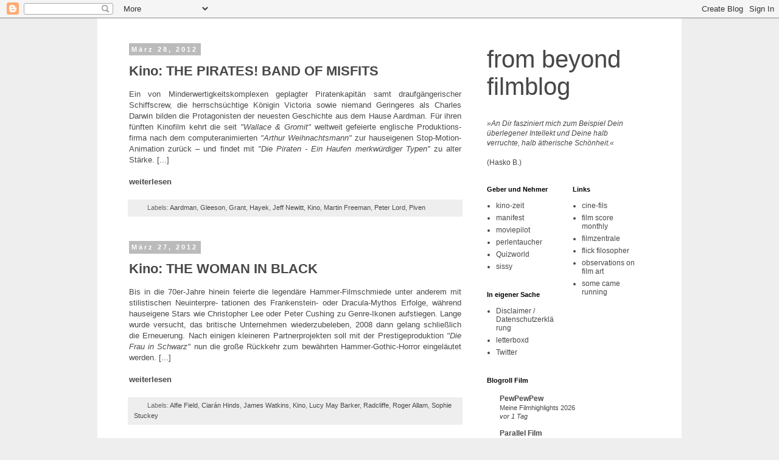

--- FILE ---
content_type: text/html; charset=UTF-8
request_url: https://psycho-rajko.blogspot.com/2012/03/
body_size: 23416
content:
<!DOCTYPE html>
<html class='v2' dir='ltr' xmlns='http://www.w3.org/1999/xhtml' xmlns:b='http://www.google.com/2005/gml/b' xmlns:data='http://www.google.com/2005/gml/data' xmlns:expr='http://www.google.com/2005/gml/expr'>
<head>
<link href='https://www.blogger.com/static/v1/widgets/335934321-css_bundle_v2.css' rel='stylesheet' type='text/css'/>
<meta content='width=1100' name='viewport'/>
<meta content='text/html; charset=UTF-8' http-equiv='Content-Type'/>
<meta content='blogger' name='generator'/>
<link href='https://psycho-rajko.blogspot.com/favicon.ico' rel='icon' type='image/x-icon'/>
<link href='https://psycho-rajko.blogspot.com/2012/03/' rel='canonical'/>
<link rel="alternate" type="application/atom+xml" title="from beyond filmblog - Atom" href="https://psycho-rajko.blogspot.com/feeds/posts/default" />
<link rel="alternate" type="application/rss+xml" title="from beyond filmblog - RSS" href="https://psycho-rajko.blogspot.com/feeds/posts/default?alt=rss" />
<link rel="service.post" type="application/atom+xml" title="from beyond filmblog - Atom" href="https://www.blogger.com/feeds/28954193/posts/default" />
<!--Can't find substitution for tag [blog.ieCssRetrofitLinks]-->
<meta content='der Blog für Texte über Film und Fernsehen' name='description'/>
<meta content='https://psycho-rajko.blogspot.com/2012/03/' property='og:url'/>
<meta content='from beyond filmblog' property='og:title'/>
<meta content='der Blog für Texte über Film und Fernsehen' property='og:description'/>
<title>from beyond filmblog: 03/2012</title>
<style id='page-skin-1' type='text/css'><!--
/*
-----------------------------------------------
Blogger Template Style
Name:     Simple
Designer: Blogger
URL:      www.blogger.com
----------------------------------------------- */
/* Content
----------------------------------------------- */
body {
font: normal normal 12px 'Trebuchet MS', Trebuchet, Verdana, sans-serif;
color: #484848;
background: #eeeeee none repeat scroll top left;
padding: 0 0 0 0;
}
html body .region-inner {
min-width: 0;
max-width: 100%;
width: auto;
}
h2 {
font-size: 22px;
}
a:link {
text-decoration:none;
color: #484848;
}
a:visited {
text-decoration:none;
color: #4c4c4c;
}
a:hover {
text-decoration:underline;
color: #000000;
}
.body-fauxcolumn-outer .fauxcolumn-inner {
background: transparent none repeat scroll top left;
_background-image: none;
}
.body-fauxcolumn-outer .cap-top {
position: absolute;
z-index: 1;
height: 400px;
width: 100%;
}
.body-fauxcolumn-outer .cap-top .cap-left {
width: 100%;
background: transparent none repeat-x scroll top left;
_background-image: none;
}
.content-outer {
-moz-box-shadow: 0 0 0 rgba(0, 0, 0, .15);
-webkit-box-shadow: 0 0 0 rgba(0, 0, 0, .15);
-goog-ms-box-shadow: 0 0 0 #333333;
box-shadow: 0 0 0 rgba(0, 0, 0, .15);
margin-bottom: 1px;
}
.content-inner {
padding: 10px 40px;
}
.content-inner {
background-color: #ffffff;
}
/* Header
----------------------------------------------- */
.header-outer {
background: transparent none repeat-x scroll 0 -400px;
_background-image: none;
}
.Header h1 {
font: normal normal 40px 'Trebuchet MS',Trebuchet,Verdana,sans-serif;
color: #484848;
text-shadow: 0 0 0 rgba(0, 0, 0, .2);
}
.Header h1 a {
color: #484848;
}
.Header .description {
font-size: 18px;
color: #000000;
}
.header-inner .Header .titlewrapper {
padding: 22px 0;
}
.header-inner .Header .descriptionwrapper {
padding: 0 0;
}
/* Tabs
----------------------------------------------- */
.tabs-inner .section:first-child {
border-top: 0 solid #dddddd;
}
.tabs-inner .section:first-child ul {
margin-top: -1px;
border-top: 1px solid #dddddd;
border-left: 1px solid #dddddd;
border-right: 1px solid #dddddd;
}
.tabs-inner .widget ul {
background: transparent none repeat-x scroll 0 -800px;
_background-image: none;
border-bottom: 1px solid #dddddd;
margin-top: 0;
margin-left: -30px;
margin-right: -30px;
}
.tabs-inner .widget li a {
display: inline-block;
padding: .6em 1em;
font: normal normal 12px 'Trebuchet MS', Trebuchet, Verdana, sans-serif;
color: #000000;
border-left: 1px solid #ffffff;
border-right: 1px solid #dddddd;
}
.tabs-inner .widget li:first-child a {
border-left: none;
}
.tabs-inner .widget li.selected a, .tabs-inner .widget li a:hover {
color: #000000;
background-color: #eeeeee;
text-decoration: none;
}
/* Columns
----------------------------------------------- */
.main-outer {
border-top: 0 solid transparent;
}
.fauxcolumn-left-outer .fauxcolumn-inner {
border-right: 1px solid transparent;
}
.fauxcolumn-right-outer .fauxcolumn-inner {
border-left: 1px solid transparent;
}
/* Headings
----------------------------------------------- */
div.widget > h2,
div.widget h2.title {
margin: 0 0 1em 0;
font: normal bold 11px 'Trebuchet MS',Trebuchet,Verdana,sans-serif;
color: #000000;
}
/* Widgets
----------------------------------------------- */
.widget .zippy {
color: #999999;
text-shadow: 2px 2px 1px rgba(0, 0, 0, .1);
}
.widget .popular-posts ul {
list-style: none;
}
/* Posts
----------------------------------------------- */
h2.date-header {
font: normal bold 11px Arial, Tahoma, Helvetica, FreeSans, sans-serif;
}
.date-header span {
background-color: #bbbbbb;
color: #ffffff;
padding: 0.4em;
letter-spacing: 3px;
margin: inherit;
}
.main-inner {
padding-top: 35px;
padding-bottom: 65px;
}
.main-inner .column-center-inner {
padding: 0 0;
}
.main-inner .column-center-inner .section {
margin: 0 1em;
}
.post {
margin: 0 0 45px 0;
}
h3.post-title, .comments h4 {
font: normal bold 22px 'Trebuchet MS',Trebuchet,Verdana,sans-serif;
margin: .75em 0 0;
}
.post-body {
font-size: 110%;
line-height: 1.4;
position: relative;
}
.post-body img, .post-body .tr-caption-container, .Profile img, .Image img,
.BlogList .item-thumbnail img {
padding: 2px;
background: #ffffff;
border: 1px solid #eeeeee;
-moz-box-shadow: 1px 1px 5px rgba(0, 0, 0, .1);
-webkit-box-shadow: 1px 1px 5px rgba(0, 0, 0, .1);
box-shadow: 1px 1px 5px rgba(0, 0, 0, .1);
}
.post-body img, .post-body .tr-caption-container {
padding: 5px;
}
.post-body .tr-caption-container {
color: #484848;
}
.post-body .tr-caption-container img {
padding: 0;
background: transparent;
border: none;
-moz-box-shadow: 0 0 0 rgba(0, 0, 0, .1);
-webkit-box-shadow: 0 0 0 rgba(0, 0, 0, .1);
box-shadow: 0 0 0 rgba(0, 0, 0, .1);
}
.post-header {
margin: 0 0 1.5em;
line-height: 1.6;
font-size: 90%;
}
.post-footer {
margin: 20px -2px 0;
padding: 5px 10px;
color: #666666;
background-color: #eeeeee;
border-bottom: 1px solid #eeeeee;
line-height: 1.6;
font-size: 90%;
}
#comments .comment-author {
padding-top: 1.5em;
border-top: 1px solid transparent;
background-position: 0 1.5em;
}
#comments .comment-author:first-child {
padding-top: 0;
border-top: none;
}
.avatar-image-container {
margin: .2em 0 0;
}
#comments .avatar-image-container img {
border: 1px solid #eeeeee;
}
/* Comments
----------------------------------------------- */
.comments .comments-content .icon.blog-author {
background-repeat: no-repeat;
background-image: url([data-uri]);
}
.comments .comments-content .loadmore a {
border-top: 1px solid #999999;
border-bottom: 1px solid #999999;
}
.comments .comment-thread.inline-thread {
background-color: #eeeeee;
}
.comments .continue {
border-top: 2px solid #999999;
}
/* Accents
---------------------------------------------- */
.section-columns td.columns-cell {
border-left: 1px solid transparent;
}
.blog-pager {
background: transparent url(//www.blogblog.com/1kt/simple/paging_dot.png) repeat-x scroll top center;
}
.blog-pager-older-link, .home-link,
.blog-pager-newer-link {
background-color: #ffffff;
padding: 5px;
}
.footer-outer {
border-top: 1px dashed #bbbbbb;
}
/* Mobile
----------------------------------------------- */
body.mobile  {
background-size: auto;
}
.mobile .body-fauxcolumn-outer {
background: transparent none repeat scroll top left;
}
.mobile .body-fauxcolumn-outer .cap-top {
background-size: 100% auto;
}
.mobile .content-outer {
-webkit-box-shadow: 0 0 3px rgba(0, 0, 0, .15);
box-shadow: 0 0 3px rgba(0, 0, 0, .15);
}
.mobile .tabs-inner .widget ul {
margin-left: 0;
margin-right: 0;
}
.mobile .post {
margin: 0;
}
.mobile .main-inner .column-center-inner .section {
margin: 0;
}
.mobile .date-header span {
padding: 0.1em 10px;
margin: 0 -10px;
}
.mobile h3.post-title {
margin: 0;
}
.mobile .blog-pager {
background: transparent none no-repeat scroll top center;
}
.mobile .footer-outer {
border-top: none;
}
.mobile .main-inner, .mobile .footer-inner {
background-color: #ffffff;
}
.mobile-index-contents {
color: #484848;
}
.mobile-link-button {
background-color: #484848;
}
.mobile-link-button a:link, .mobile-link-button a:visited {
color: #ffffff;
}
.mobile .tabs-inner .section:first-child {
border-top: none;
}
.mobile .tabs-inner .PageList .widget-content {
background-color: #eeeeee;
color: #000000;
border-top: 1px solid #dddddd;
border-bottom: 1px solid #dddddd;
}
.mobile .tabs-inner .PageList .widget-content .pagelist-arrow {
border-left: 1px solid #dddddd;
}

--></style>
<style id='template-skin-1' type='text/css'><!--
body {
min-width: 960px;
}
.content-outer, .content-fauxcolumn-outer, .region-inner {
min-width: 960px;
max-width: 960px;
_width: 960px;
}
.main-inner .columns {
padding-left: 0;
padding-right: 310px;
}
.main-inner .fauxcolumn-center-outer {
left: 0;
right: 310px;
/* IE6 does not respect left and right together */
_width: expression(this.parentNode.offsetWidth -
parseInt("0") -
parseInt("310px") + 'px');
}
.main-inner .fauxcolumn-left-outer {
width: 0;
}
.main-inner .fauxcolumn-right-outer {
width: 310px;
}
.main-inner .column-left-outer {
width: 0;
right: 100%;
margin-left: -0;
}
.main-inner .column-right-outer {
width: 310px;
margin-right: -310px;
}
#layout {
min-width: 0;
}
#layout .content-outer {
min-width: 0;
width: 800px;
}
#layout .region-inner {
min-width: 0;
width: auto;
}
--></style>
<link href='https://www.blogger.com/dyn-css/authorization.css?targetBlogID=28954193&amp;zx=e2ace1d9-37fc-4a97-a5af-01565eed4a51' media='none' onload='if(media!=&#39;all&#39;)media=&#39;all&#39;' rel='stylesheet'/><noscript><link href='https://www.blogger.com/dyn-css/authorization.css?targetBlogID=28954193&amp;zx=e2ace1d9-37fc-4a97-a5af-01565eed4a51' rel='stylesheet'/></noscript>
<meta name='google-adsense-platform-account' content='ca-host-pub-1556223355139109'/>
<meta name='google-adsense-platform-domain' content='blogspot.com'/>

<!-- data-ad-client=ca-pub-7923136941634524 -->

</head>
<body class='loading variant-simplysimple'>
<div class='navbar section' id='navbar' name='Navbar'><div class='widget Navbar' data-version='1' id='Navbar1'><script type="text/javascript">
    function setAttributeOnload(object, attribute, val) {
      if(window.addEventListener) {
        window.addEventListener('load',
          function(){ object[attribute] = val; }, false);
      } else {
        window.attachEvent('onload', function(){ object[attribute] = val; });
      }
    }
  </script>
<div id="navbar-iframe-container"></div>
<script type="text/javascript" src="https://apis.google.com/js/platform.js"></script>
<script type="text/javascript">
      gapi.load("gapi.iframes:gapi.iframes.style.bubble", function() {
        if (gapi.iframes && gapi.iframes.getContext) {
          gapi.iframes.getContext().openChild({
              url: 'https://www.blogger.com/navbar/28954193?origin\x3dhttps://psycho-rajko.blogspot.com',
              where: document.getElementById("navbar-iframe-container"),
              id: "navbar-iframe"
          });
        }
      });
    </script><script type="text/javascript">
(function() {
var script = document.createElement('script');
script.type = 'text/javascript';
script.src = '//pagead2.googlesyndication.com/pagead/js/google_top_exp.js';
var head = document.getElementsByTagName('head')[0];
if (head) {
head.appendChild(script);
}})();
</script>
</div></div>
<div class='body-fauxcolumns'>
<div class='fauxcolumn-outer body-fauxcolumn-outer'>
<div class='cap-top'>
<div class='cap-left'></div>
<div class='cap-right'></div>
</div>
<div class='fauxborder-left'>
<div class='fauxborder-right'></div>
<div class='fauxcolumn-inner'>
</div>
</div>
<div class='cap-bottom'>
<div class='cap-left'></div>
<div class='cap-right'></div>
</div>
</div>
</div>
<div class='content'>
<div class='content-fauxcolumns'>
<div class='fauxcolumn-outer content-fauxcolumn-outer'>
<div class='cap-top'>
<div class='cap-left'></div>
<div class='cap-right'></div>
</div>
<div class='fauxborder-left'>
<div class='fauxborder-right'></div>
<div class='fauxcolumn-inner'>
</div>
</div>
<div class='cap-bottom'>
<div class='cap-left'></div>
<div class='cap-right'></div>
</div>
</div>
</div>
<div class='content-outer'>
<div class='content-cap-top cap-top'>
<div class='cap-left'></div>
<div class='cap-right'></div>
</div>
<div class='fauxborder-left content-fauxborder-left'>
<div class='fauxborder-right content-fauxborder-right'></div>
<div class='content-inner'>
<div class='tabs-outer'>
<div class='tabs-cap-top cap-top'>
<div class='cap-left'></div>
<div class='cap-right'></div>
</div>
<div class='fauxborder-left tabs-fauxborder-left'>
<div class='fauxborder-right tabs-fauxborder-right'></div>
<div class='region-inner tabs-inner'>
<div class='tabs no-items section' id='crosscol' name='Spaltenübergreifend'></div>
<div class='tabs no-items section' id='crosscol-overflow' name='Cross-Column 2'></div>
</div>
</div>
<div class='tabs-cap-bottom cap-bottom'>
<div class='cap-left'></div>
<div class='cap-right'></div>
</div>
</div>
<div class='main-outer'>
<div class='main-cap-top cap-top'>
<div class='cap-left'></div>
<div class='cap-right'></div>
</div>
<div class='fauxborder-left main-fauxborder-left'>
<div class='fauxborder-right main-fauxborder-right'></div>
<div class='region-inner main-inner'>
<div class='columns fauxcolumns'>
<div class='fauxcolumn-outer fauxcolumn-center-outer'>
<div class='cap-top'>
<div class='cap-left'></div>
<div class='cap-right'></div>
</div>
<div class='fauxborder-left'>
<div class='fauxborder-right'></div>
<div class='fauxcolumn-inner'>
</div>
</div>
<div class='cap-bottom'>
<div class='cap-left'></div>
<div class='cap-right'></div>
</div>
</div>
<div class='fauxcolumn-outer fauxcolumn-left-outer'>
<div class='cap-top'>
<div class='cap-left'></div>
<div class='cap-right'></div>
</div>
<div class='fauxborder-left'>
<div class='fauxborder-right'></div>
<div class='fauxcolumn-inner'>
</div>
</div>
<div class='cap-bottom'>
<div class='cap-left'></div>
<div class='cap-right'></div>
</div>
</div>
<div class='fauxcolumn-outer fauxcolumn-right-outer'>
<div class='cap-top'>
<div class='cap-left'></div>
<div class='cap-right'></div>
</div>
<div class='fauxborder-left'>
<div class='fauxborder-right'></div>
<div class='fauxcolumn-inner'>
</div>
</div>
<div class='cap-bottom'>
<div class='cap-left'></div>
<div class='cap-right'></div>
</div>
</div>
<!-- corrects IE6 width calculation -->
<div class='columns-inner'>
<div class='column-center-outer'>
<div class='column-center-inner'>
<div class='main section' id='main' name='Hauptbereich'><div class='widget Blog' data-version='1' id='Blog1'>
<div class='blog-posts hfeed'>

          <div class="date-outer">
        
<h2 class='date-header'><span>März 28, 2012</span></h2>

          <div class="date-posts">
        
<div class='post-outer'>
<div class='post hentry' itemprop='blogPost' itemscope='itemscope' itemtype='http://schema.org/BlogPosting'>
<meta content='28954193' itemprop='blogId'/>
<meta content='729346304009823074' itemprop='postId'/>
<a name='729346304009823074'></a>
<h3 class='post-title entry-title' itemprop='name'>
<a href='https://psycho-rajko.blogspot.com/2012/03/kino-pirates-band-of-misfits.html'>Kino: THE PIRATES! BAND OF MISFITS</a>
</h3>
<div class='post-header'>
<div class='post-header-line-1'></div>
</div>
<div class='post-body entry-content' id='post-body-729346304009823074' itemprop='articleBody'>
<div class="separator" style="clear: both; text-align: center;">
</div>
<div style="font-family: Verdana,sans-serif; text-align: justify;">
Ein von Minderwertigkeitskomplexen geplagter Piratenkapitän samt draufgängerischer Schiffscrew, die herrschsüchtige Königin Victoria sowie niemand Geringeres als Charles Darwin bilden die Protagonisten der neuesten Geschichte aus dem Hause Aardman. Für ihren fünften Kinofilm kehrt die seit <i>"Wallace &amp; Gromit"</i> weltweit gefeierte englische Produktions- firma nach dem computeranimierten <i>"Arthur Weihnachtsmann"</i> zur hauseigenen Stop-Motion-Animation zurück &#8211; und findet mit <i>"Die Piraten - Ein Haufen merkwürdiger Typen"</i> zu alter Stärke. [...]</div>
<div style="font-family: Verdana,sans-serif; text-align: justify;">
<br /></div>
<div style="text-align: justify;">
<b style="font-family: Verdana,sans-serif;"><a href="http://www.gamona.de/kino-dvd/die-piraten-ein-haufen-merkwuerdiger,filmkritik-pc:article,2068204.html">weiterlesen</a></b></div>
<div style='clear: both;'></div>
</div>
<div class='post-footer'>
<div class='post-footer-line post-footer-line-1'><span class='post-author vcard'>
</span>
<span class='post-comment-link'>
</span>
<span class='post-labels'>
Labels:
<a href='https://psycho-rajko.blogspot.com/search/label/Aardman' rel='tag'>Aardman</a>,
<a href='https://psycho-rajko.blogspot.com/search/label/Gleeson' rel='tag'>Gleeson</a>,
<a href='https://psycho-rajko.blogspot.com/search/label/Grant' rel='tag'>Grant</a>,
<a href='https://psycho-rajko.blogspot.com/search/label/Hayek' rel='tag'>Hayek</a>,
<a href='https://psycho-rajko.blogspot.com/search/label/Jeff%20Newitt' rel='tag'>Jeff Newitt</a>,
<a href='https://psycho-rajko.blogspot.com/search/label/Kino' rel='tag'>Kino</a>,
<a href='https://psycho-rajko.blogspot.com/search/label/Martin%20Freeman' rel='tag'>Martin Freeman</a>,
<a href='https://psycho-rajko.blogspot.com/search/label/Peter%20Lord' rel='tag'>Peter Lord</a>,
<a href='https://psycho-rajko.blogspot.com/search/label/Piven' rel='tag'>Piven</a>
</span>
<span class='post-icons'>
<span class='item-control blog-admin pid-1793007012'>
<a href='https://www.blogger.com/post-edit.g?blogID=28954193&postID=729346304009823074&from=pencil' title='Post bearbeiten'>
<img alt='' class='icon-action' height='18' src='https://resources.blogblog.com/img/icon18_edit_allbkg.gif' width='18'/>
</a>
</span>
</span>
</div>
<div class='post-footer-line post-footer-line-2'></div>
<div class='post-footer-line post-footer-line-3'></div>
</div>
</div>
</div>

          </div></div>
        

          <div class="date-outer">
        
<h2 class='date-header'><span>März 27, 2012</span></h2>

          <div class="date-posts">
        
<div class='post-outer'>
<div class='post hentry' itemprop='blogPost' itemscope='itemscope' itemtype='http://schema.org/BlogPosting'>
<meta content='28954193' itemprop='blogId'/>
<meta content='7687218180763345881' itemprop='postId'/>
<a name='7687218180763345881'></a>
<h3 class='post-title entry-title' itemprop='name'>
<a href='https://psycho-rajko.blogspot.com/2012/03/kino-woman-in-black.html'>Kino: THE WOMAN IN BLACK</a>
</h3>
<div class='post-header'>
<div class='post-header-line-1'></div>
</div>
<div class='post-body entry-content' id='post-body-7687218180763345881' itemprop='articleBody'>
<div class="separator" style="clear: both; text-align: center;">
</div>
<div style="font-family: Verdana,sans-serif; text-align: justify;">
Bis in die 70er-Jahre hinein feierte die legendäre Hammer-Filmschmiede unter anderem mit stilistischen Neuinterpre- tationen des Frankenstein- oder Dracula-Mythos Erfolge, während hauseigene Stars wie Christopher Lee oder Peter Cushing zu Genre-Ikonen aufstiegen. Lange wurde versucht, das britische Unternehmen wiederzubeleben, 2008 dann gelang schließlich die Erneuerung. Nach einigen kleineren Partnerprojekten soll mit der Prestigeproduktion <i>"Die Frau in Schwarz"</i> nun die große Rückkehr zum bewährten Hammer-Gothic-Horror eingeläutet werden. [...]</div>
<div style="font-family: Verdana,sans-serif; text-align: justify;">
<br /></div>
<div style="text-align: justify;">
<a href="http://www.gamona.de/kino-dvd/die-frau-in-schwarz,filmkritik-pc:article,2063522.html" style="font-family: Verdana,sans-serif;"><b>weiterlesen</b></a></div>
<div style='clear: both;'></div>
</div>
<div class='post-footer'>
<div class='post-footer-line post-footer-line-1'><span class='post-author vcard'>
</span>
<span class='post-comment-link'>
</span>
<span class='post-labels'>
Labels:
<a href='https://psycho-rajko.blogspot.com/search/label/Alfie%20Field' rel='tag'>Alfie Field</a>,
<a href='https://psycho-rajko.blogspot.com/search/label/Ciar%C3%A1n%20Hinds' rel='tag'>Ciarán Hinds</a>,
<a href='https://psycho-rajko.blogspot.com/search/label/James%20Watkins' rel='tag'>James Watkins</a>,
<a href='https://psycho-rajko.blogspot.com/search/label/Kino' rel='tag'>Kino</a>,
<a href='https://psycho-rajko.blogspot.com/search/label/Lucy%20May%20Barker' rel='tag'>Lucy May Barker</a>,
<a href='https://psycho-rajko.blogspot.com/search/label/Radcliffe' rel='tag'>Radcliffe</a>,
<a href='https://psycho-rajko.blogspot.com/search/label/Roger%20Allam' rel='tag'>Roger Allam</a>,
<a href='https://psycho-rajko.blogspot.com/search/label/Sophie%20Stuckey' rel='tag'>Sophie Stuckey</a>
</span>
<span class='post-icons'>
<span class='item-control blog-admin pid-1793007012'>
<a href='https://www.blogger.com/post-edit.g?blogID=28954193&postID=7687218180763345881&from=pencil' title='Post bearbeiten'>
<img alt='' class='icon-action' height='18' src='https://resources.blogblog.com/img/icon18_edit_allbkg.gif' width='18'/>
</a>
</span>
</span>
</div>
<div class='post-footer-line post-footer-line-2'></div>
<div class='post-footer-line post-footer-line-3'></div>
</div>
</div>
</div>
<div class='post-outer'>
<div class='post hentry' itemprop='blogPost' itemscope='itemscope' itemtype='http://schema.org/BlogPosting'>
<meta content='https://i.ytimg.com/vi/c-k-Jlc6A-o/hqdefault.jpg' itemprop='image_url'/>
<meta content='28954193' itemprop='blogId'/>
<meta content='7206181489145163491' itemprop='postId'/>
<a name='7206181489145163491'></a>
<h3 class='post-title entry-title' itemprop='name'>
<a href='https://psycho-rajko.blogspot.com/2012/03/omg-i-think-i-need-to-sit-down.html'>&#187; OMG I THINK I NEED TO SIT DOWN. &#171;</a>
</h3>
<div class='post-header'>
<div class='post-header-line-1'></div>
</div>
<div class='post-body entry-content' id='post-body-7206181489145163491' itemprop='articleBody'>
<iframe allowfullscreen="" frameborder="0" height="315" src="//www.youtube.com/embed/c-k-Jlc6A-o" width="400"></iframe><br />
<div style="font-family: Verdana,sans-serif; text-align: justify;">Ein neuer Twilight-Teaser/Trailer, ein neues Nuttymadam-Reaction-Video. Am Anfang erschreckt sie gleich schon mal vor sich selbst. Und ich glaube tatsächlich nicht, dass sie den Kinobesuch von <i>"Breaking Dawn 2"</i> überleben wird.</div><div style="font-family: Verdana,sans-serif; text-align: justify;"><br />
</div><div style="font-family: Verdana,sans-serif; text-align: justify;"><i>"I love The Hunger Games, as well. But I'll never love The Hunger Games as much as I love Twilight."</i></div><div style="font-family: Verdana,sans-serif; text-align: justify;"><br />
</div>
<div style='clear: both;'></div>
</div>
<div class='post-footer'>
<div class='post-footer-line post-footer-line-1'><span class='post-author vcard'>
</span>
<span class='post-comment-link'>
</span>
<span class='post-labels'>
Labels:
<a href='https://psycho-rajko.blogspot.com/search/label/Kurioses' rel='tag'>Kurioses</a>,
<a href='https://psycho-rajko.blogspot.com/search/label/Twilight' rel='tag'>Twilight</a>
</span>
<span class='post-icons'>
<span class='item-control blog-admin pid-1793007012'>
<a href='https://www.blogger.com/post-edit.g?blogID=28954193&postID=7206181489145163491&from=pencil' title='Post bearbeiten'>
<img alt='' class='icon-action' height='18' src='https://resources.blogblog.com/img/icon18_edit_allbkg.gif' width='18'/>
</a>
</span>
</span>
</div>
<div class='post-footer-line post-footer-line-2'></div>
<div class='post-footer-line post-footer-line-3'></div>
</div>
</div>
</div>

          </div></div>
        

          <div class="date-outer">
        
<h2 class='date-header'><span>März 22, 2012</span></h2>

          <div class="date-posts">
        
<div class='post-outer'>
<div class='post hentry' itemprop='blogPost' itemscope='itemscope' itemtype='http://schema.org/BlogPosting'>
<meta content='28954193' itemprop='blogId'/>
<meta content='2212177211090550336' itemprop='postId'/>
<a name='2212177211090550336'></a>
<h3 class='post-title entry-title' itemprop='name'>
<a href='https://psycho-rajko.blogspot.com/2012/03/kino-gone.html'>Kino: GONE</a>
</h3>
<div class='post-header'>
<div class='post-header-line-1'></div>
</div>
<div class='post-body entry-content' id='post-body-2212177211090550336' itemprop='articleBody'>
<div class="separator" style="clear: both; text-align: center;">
</div>
<div style="font-family: Verdana,sans-serif; text-align: justify;">
Und das ist alles nur in meinem Kopf &#8211; zuletzt die verlässlichste langweilige Psychothriller-Devise. <i>"Gone"</i> wiederum geht den Weg des geringsten Widerstandes: Statt Ü-Ei-Thriller mit Identitätsstörung kehrt er zum stinknormalen Doch-nur-Thriller zurück. Ein Psycho-Film ohne sonderlich viel Psycho und einer über 90 Minuten aufgebauten Erwartungs- haltung, die ganz sauber einfach mal im Nirgendwo landet. Das US-Debüt des brasilianischen Regisseurs Heitor Dhalia ist weiß Gott  kein spannender oder halbwegs origineller Doch-nur-Thriller. Aber wie  sich seine Ereignislosigkeit auf einen Höhepunkt zu bewegt, der gar  keiner ist, lässt einen trotz alledem recht fassungslos im Kinosessel  zurück. Wenn das nach den Mindfuck-Filmen die neue Masche im  renovierungsbedürftigen Psychothriller sein sollte, dann ist sie nicht  weniger blöd. [...]</div>
<div style="font-family: Verdana,sans-serif; text-align: justify;">
<br /></div>
<div style="font-family: Verdana,sans-serif; text-align: justify;">
<br /></div>
<div style="text-align: justify;">
<a href="http://www.gamona.de/kino-dvd/gone,filmkritik-pc:article,2075798.html" style="font-family: Verdana,sans-serif;"><b>weiterlesen</b></a></div>
<div style='clear: both;'></div>
</div>
<div class='post-footer'>
<div class='post-footer-line post-footer-line-1'><span class='post-author vcard'>
</span>
<span class='post-comment-link'>
</span>
<span class='post-labels'>
Labels:
<a href='https://psycho-rajko.blogspot.com/search/label/Bentley' rel='tag'>Bentley</a>,
<a href='https://psycho-rajko.blogspot.com/search/label/Daniel%20Sunjata' rel='tag'>Daniel Sunjata</a>,
<a href='https://psycho-rajko.blogspot.com/search/label/Heitor%20Dhalia' rel='tag'>Heitor Dhalia</a>,
<a href='https://psycho-rajko.blogspot.com/search/label/Jennifer%20Carpenter' rel='tag'>Jennifer Carpenter</a>,
<a href='https://psycho-rajko.blogspot.com/search/label/Kino' rel='tag'>Kino</a>,
<a href='https://psycho-rajko.blogspot.com/search/label/Seyfried' rel='tag'>Seyfried</a>,
<a href='https://psycho-rajko.blogspot.com/search/label/Stan' rel='tag'>Stan</a>
</span>
<span class='post-icons'>
<span class='item-control blog-admin pid-1793007012'>
<a href='https://www.blogger.com/post-edit.g?blogID=28954193&postID=2212177211090550336&from=pencil' title='Post bearbeiten'>
<img alt='' class='icon-action' height='18' src='https://resources.blogblog.com/img/icon18_edit_allbkg.gif' width='18'/>
</a>
</span>
</span>
</div>
<div class='post-footer-line post-footer-line-2'></div>
<div class='post-footer-line post-footer-line-3'></div>
</div>
</div>
</div>

          </div></div>
        

          <div class="date-outer">
        
<h2 class='date-header'><span>März 21, 2012</span></h2>

          <div class="date-posts">
        
<div class='post-outer'>
<div class='post hentry' itemprop='blogPost' itemscope='itemscope' itemtype='http://schema.org/BlogPosting'>
<meta content='28954193' itemprop='blogId'/>
<meta content='4993752780583472651' itemprop='postId'/>
<a name='4993752780583472651'></a>
<h3 class='post-title entry-title' itemprop='name'>
<a href='https://psycho-rajko.blogspot.com/2012/03/kino-take-shelter.html'>Kino: TAKE SHELTER</a>
</h3>
<div class='post-header'>
<div class='post-header-line-1'></div>
</div>
<div class='post-body entry-content' id='post-body-4993752780583472651' itemprop='articleBody'>
<div class="separator" style="clear: both; text-align: center;">
</div>
<div style="font-family: Verdana,sans-serif; text-align: justify;">
Jede Nacht aufs Neue sieht Curtis LaForche die Katastrophe kommen. In schweißtreibenden Albträumen suchen ihn grauenvolle Bilder heim, die von Tod und Verderben erfüllt sind. Zunächst noch bedroht darin nur der geliebte Hund die taubstumme Tochter, dann schon umzingeln wilde Menschen sein Auto und verkünden tief fliegende Vogelschwärme das Ende allen Seins. Obgleich Curtis weiß, dass seine Halluzinationen möglicherweise die Folge einer veranlagten Schizophrenie sind, beginnt er dennoch mit dem Bau eines Rettungsbunkers im Vorgarten &#8211; und bringt alsbald auch seine Familie um den Verstand. [...]</div>
<div style="font-family: Verdana,sans-serif; text-align: justify;">
<br /></div>
<div style="font-family: Verdana,sans-serif; text-align: justify;">
<br /></div>
<div style="text-align: justify;">
<b style="font-family: Verdana,sans-serif;"><a href="http://filmfernsehen.brash.de/2012/03/20/take-shelter-im-kino/">weiterlesen</a></b></div>
<div style='clear: both;'></div>
</div>
<div class='post-footer'>
<div class='post-footer-line post-footer-line-1'><span class='post-author vcard'>
</span>
<span class='post-comment-link'>
</span>
<span class='post-labels'>
Labels:
<a href='https://psycho-rajko.blogspot.com/search/label/Chastain' rel='tag'>Chastain</a>,
<a href='https://psycho-rajko.blogspot.com/search/label/Jeff%20Nichols' rel='tag'>Jeff Nichols</a>,
<a href='https://psycho-rajko.blogspot.com/search/label/Katy%20Mixon' rel='tag'>Katy Mixon</a>,
<a href='https://psycho-rajko.blogspot.com/search/label/Kino' rel='tag'>Kino</a>,
<a href='https://psycho-rajko.blogspot.com/search/label/Natasha%20Randall' rel='tag'>Natasha Randall</a>,
<a href='https://psycho-rajko.blogspot.com/search/label/Shannon' rel='tag'>Shannon</a>,
<a href='https://psycho-rajko.blogspot.com/search/label/Shea%20Whigham' rel='tag'>Shea Whigham</a>,
<a href='https://psycho-rajko.blogspot.com/search/label/Tova%20Stewart' rel='tag'>Tova Stewart</a>
</span>
<span class='post-icons'>
<span class='item-control blog-admin pid-1793007012'>
<a href='https://www.blogger.com/post-edit.g?blogID=28954193&postID=4993752780583472651&from=pencil' title='Post bearbeiten'>
<img alt='' class='icon-action' height='18' src='https://resources.blogblog.com/img/icon18_edit_allbkg.gif' width='18'/>
</a>
</span>
</span>
</div>
<div class='post-footer-line post-footer-line-2'></div>
<div class='post-footer-line post-footer-line-3'></div>
</div>
</div>
</div>

          </div></div>
        

          <div class="date-outer">
        
<h2 class='date-header'><span>März 20, 2012</span></h2>

          <div class="date-posts">
        
<div class='post-outer'>
<div class='post hentry' itemprop='blogPost' itemscope='itemscope' itemtype='http://schema.org/BlogPosting'>
<meta content='28954193' itemprop='blogId'/>
<meta content='6170710460304357603' itemprop='postId'/>
<a name='6170710460304357603'></a>
<h3 class='post-title entry-title' itemprop='name'>
<a href='https://psycho-rajko.blogspot.com/2012/03/zuletzt-gesehen-boardwalk-empire-season.html'>Zuletzt gesehen: BOARDWALK EMPIRE Season 1& 2</a>
</h3>
<div class='post-header'>
<div class='post-header-line-1'></div>
</div>
<div class='post-body entry-content' id='post-body-6170710460304357603' itemprop='articleBody'>
<div class="separator" style="clear: both; text-align: center;">
</div>
<div style="font-family: Verdana,sans-serif; text-align: justify;">
Qualitätsfernsehen mit HBO-Gütesiegel, sorgfältig produziert und jenseits der mit formattypischen Bestimmungen (Laufzeit) und gängigen Accessoires (Cliffhangern) langweilenden TV-Serien-Generik. <i>"Boardwalk Empire"</i> braucht lange, sehr lange, um seine Handlungsfülle publikumswirksam zu strukturieren und irgendwann schließlich auch einfach mal laufen zu lassen. Die bis ins Detail durcherzählte historische (Parallel)Welt bildet einen in dieser Vielschichtigkeit so noch nicht gesehenen Spielraum der Roaring Twenties &#8211; für ein gleichfalls kunterbuntes Personal, dessen Geschichten vom großen öffentlichen Politskandal bis zur intimen Ehekrise, von der organisierten Kriminalität bis zum gewöhnlichen Prohibitionsalltag reichen. Im Groß des Fluchens und Fickens wird dabei wieder einmal die alles entscheidende Männlichkeit auf den Prüfstand gestellt, und das mitunter aufs Allervorzüglichste. </div>
<div style="font-family: Verdana,sans-serif; text-align: justify;">
<br /></div>
<div style="font-family: Verdana,sans-serif; text-align: justify;">
Der plotgewaltigen Komplexität folgt dahingegen ein Hang zu seichtem Symbolismus: Wenn der Kapitalmogul Nucky Thompson (Steve Buscemi) in jeder Folge aufs Neue sein Geld im Close-Up zählt, verkommt ein zunächst charakteristisches Ritual zur figuralen Widerholungsskizze. Mit der sicheren Hand eines Martin Scorsese etwa führt eben keiner der soliden Fernsehregisseure die sich dem Pilotfilm anschließenden Episoden. Als rein narrative Alternative zur inhaltlichen Verdichtungsästhetik und äußeren Opulenz der thematisch verwandten Kinoepen von Coppola über Leone empfiehlt sich <i>"Boardwalk Empire"</i> aber durchaus. Für zwischendurch.</div>
<div style="font-family: Verdana,sans-serif; text-align: justify;">
<br /></div>
<div style="font-family: Verdana,sans-serif; text-align: justify;">
<br /></div>
<div style="font-family: Verdana,sans-serif; text-align: justify;">
<b>60%</b></div>
<div style='clear: both;'></div>
</div>
<div class='post-footer'>
<div class='post-footer-line post-footer-line-1'><span class='post-author vcard'>
</span>
<span class='post-comment-link'>
</span>
<span class='post-labels'>
Labels:
<a href='https://psycho-rajko.blogspot.com/search/label/Buscemi' rel='tag'>Buscemi</a>,
<a href='https://psycho-rajko.blogspot.com/search/label/Gretchen%20Mol' rel='tag'>Gretchen Mol</a>,
<a href='https://psycho-rajko.blogspot.com/search/label/HBO' rel='tag'>HBO</a>,
<a href='https://psycho-rajko.blogspot.com/search/label/Kelly%20Macdonald' rel='tag'>Kelly Macdonald</a>,
<a href='https://psycho-rajko.blogspot.com/search/label/Last%20Seen' rel='tag'>Last Seen</a>,
<a href='https://psycho-rajko.blogspot.com/search/label/Michael%20Kenneth%20Williams' rel='tag'>Michael Kenneth Williams</a>,
<a href='https://psycho-rajko.blogspot.com/search/label/Michael%20Pitt' rel='tag'>Michael Pitt</a>,
<a href='https://psycho-rajko.blogspot.com/search/label/Scorsese' rel='tag'>Scorsese</a>,
<a href='https://psycho-rajko.blogspot.com/search/label/Shannon' rel='tag'>Shannon</a>,
<a href='https://psycho-rajko.blogspot.com/search/label/Shea%20Whigham' rel='tag'>Shea Whigham</a>,
<a href='https://psycho-rajko.blogspot.com/search/label/Stuhlbarg' rel='tag'>Stuhlbarg</a>,
<a href='https://psycho-rajko.blogspot.com/search/label/Terence%20Winter' rel='tag'>Terence Winter</a>,
<a href='https://psycho-rajko.blogspot.com/search/label/Tim%20Van%20Patten' rel='tag'>Tim Van Patten</a>,
<a href='https://psycho-rajko.blogspot.com/search/label/TV' rel='tag'>TV</a>,
<a href='https://psycho-rajko.blogspot.com/search/label/Vincent%20Piazza' rel='tag'>Vincent Piazza</a>
</span>
<span class='post-icons'>
<span class='item-control blog-admin pid-1793007012'>
<a href='https://www.blogger.com/post-edit.g?blogID=28954193&postID=6170710460304357603&from=pencil' title='Post bearbeiten'>
<img alt='' class='icon-action' height='18' src='https://resources.blogblog.com/img/icon18_edit_allbkg.gif' width='18'/>
</a>
</span>
</span>
</div>
<div class='post-footer-line post-footer-line-2'></div>
<div class='post-footer-line post-footer-line-3'></div>
</div>
</div>
</div>

          </div></div>
        

          <div class="date-outer">
        
<h2 class='date-header'><span>März 16, 2012</span></h2>

          <div class="date-posts">
        
<div class='post-outer'>
<div class='post hentry' itemprop='blogPost' itemscope='itemscope' itemtype='http://schema.org/BlogPosting'>
<meta content='https://i.ytimg.com/vi/XBfcGLBJ2Uc/hqdefault.jpg' itemprop='image_url'/>
<meta content='28954193' itemprop='blogId'/>
<meta content='2833306475970501002' itemprop='postId'/>
<a name='2833306475970501002'></a>
<h3 class='post-title entry-title' itemprop='name'>
<a href='https://psycho-rajko.blogspot.com/2012/03/trailer-zu-frankenweenie-und-dark.html'>Trailer zu FRANKENWEENIE und DARK SHADOWS!</a>
</h3>
<div class='post-header'>
<div class='post-header-line-1'></div>
</div>
<div class='post-body entry-content' id='post-body-2833306475970501002' itemprop='articleBody'>
<iframe width="400" height="250" src="//www.youtube.com/embed/XBfcGLBJ2Uc" frameborder="0" allowfullscreen></iframe><br />
<br />
<iframe width="400" height="250" src="//www.youtube.com/embed/upSANQs12p0" frameborder="0" allowfullscreen></iframe><br />
<center>&#9829; &#9829; &#9829;</center>
<div style='clear: both;'></div>
</div>
<div class='post-footer'>
<div class='post-footer-line post-footer-line-1'><span class='post-author vcard'>
</span>
<span class='post-comment-link'>
</span>
<span class='post-labels'>
Labels:
<a href='https://psycho-rajko.blogspot.com/search/label/Burton' rel='tag'>Burton</a>
</span>
<span class='post-icons'>
<span class='item-control blog-admin pid-1793007012'>
<a href='https://www.blogger.com/post-edit.g?blogID=28954193&postID=2833306475970501002&from=pencil' title='Post bearbeiten'>
<img alt='' class='icon-action' height='18' src='https://resources.blogblog.com/img/icon18_edit_allbkg.gif' width='18'/>
</a>
</span>
</span>
</div>
<div class='post-footer-line post-footer-line-2'></div>
<div class='post-footer-line post-footer-line-3'></div>
</div>
</div>
</div>

          </div></div>
        

          <div class="date-outer">
        
<h2 class='date-header'><span>März 11, 2012</span></h2>

          <div class="date-posts">
        
<div class='post-outer'>
<div class='post hentry' itemprop='blogPost' itemscope='itemscope' itemtype='http://schema.org/BlogPosting'>
<meta content='https://blogger.googleusercontent.com/img/b/R29vZ2xl/AVvXsEiV8TlP3lXvd8_p10o-1gu4hfTxriQ0kVFf0F9e_P6bZ9oX1m6mmTrQlv8ckyFM4T2CFyWTq3J712LZxEpb-fxtNm_VqvBgCg-NZ0uqdeG8xrs0SNSMEhn-9nEedfD4rhYbebQS/s320/Madeline.jpg' itemprop='image_url'/>
<meta content='28954193' itemprop='blogId'/>
<meta content='4819326457505933491' itemprop='postId'/>
<a name='4819326457505933491'></a>
<h3 class='post-title entry-title' itemprop='name'>
<a href='https://psycho-rajko.blogspot.com/2012/03/spuk-im-yankee-pedlar.html'>Spuk im Yankee Pedlar?</a>
</h3>
<div class='post-header'>
<div class='post-header-line-1'></div>
</div>
<div class='post-body entry-content' id='post-body-4819326457505933491' itemprop='articleBody'>
<div class="separator" style="clear: both; text-align: center;"><a href="https://blogger.googleusercontent.com/img/b/R29vZ2xl/AVvXsEiV8TlP3lXvd8_p10o-1gu4hfTxriQ0kVFf0F9e_P6bZ9oX1m6mmTrQlv8ckyFM4T2CFyWTq3J712LZxEpb-fxtNm_VqvBgCg-NZ0uqdeG8xrs0SNSMEhn-9nEedfD4rhYbebQS/s1600/Madeline.jpg" imageanchor="1" style="margin-left: 1em; margin-right: 1em;"><img border="0" height="192" src="https://blogger.googleusercontent.com/img/b/R29vZ2xl/AVvXsEiV8TlP3lXvd8_p10o-1gu4hfTxriQ0kVFf0F9e_P6bZ9oX1m6mmTrQlv8ckyFM4T2CFyWTq3J712LZxEpb-fxtNm_VqvBgCg-NZ0uqdeG8xrs0SNSMEhn-9nEedfD4rhYbebQS/s320/Madeline.jpg" width="320" /></a></div><div style="font-family: Verdana,sans-serif; text-align: justify;">Der Geist von Madeline O'Malley soll im Yankee Pedlar umgehen. Hotelverwalter Luke aus Torrington (Connecticut) hat eine Website eröffnet, um die paranormalen Phänomene zu dokumentieren. Anklicken auf eigene Gefahr:</div><div style="font-family: Verdana,sans-serif; text-align: justify;"><br />
</div><div style="text-align: center;"><span style="font-size: large;"><b style="font-family: &quot;Courier New&quot;,Courier,monospace;"><a href="http://www.paranormalinvestigations-webring.net/users/~innkeeperluke/realhauntings/index.html">REAL HAUNTINGS</a></b></span><br />
<span style="font-size: large;"><br />
</span></div>
<div style='clear: both;'></div>
</div>
<div class='post-footer'>
<div class='post-footer-line post-footer-line-1'><span class='post-author vcard'>
</span>
<span class='post-comment-link'>
</span>
<span class='post-labels'>
Labels:
<a href='https://psycho-rajko.blogspot.com/search/label/Madeline%20O%27Malley' rel='tag'>Madeline O&#39;Malley</a>,
<a href='https://psycho-rajko.blogspot.com/search/label/West' rel='tag'>West</a>,
<a href='https://psycho-rajko.blogspot.com/search/label/Yankee%20Pedlar' rel='tag'>Yankee Pedlar</a>
</span>
<span class='post-icons'>
<span class='item-control blog-admin pid-1793007012'>
<a href='https://www.blogger.com/post-edit.g?blogID=28954193&postID=4819326457505933491&from=pencil' title='Post bearbeiten'>
<img alt='' class='icon-action' height='18' src='https://resources.blogblog.com/img/icon18_edit_allbkg.gif' width='18'/>
</a>
</span>
</span>
</div>
<div class='post-footer-line post-footer-line-2'></div>
<div class='post-footer-line post-footer-line-3'></div>
</div>
</div>
</div>

          </div></div>
        

          <div class="date-outer">
        
<h2 class='date-header'><span>März 10, 2012</span></h2>

          <div class="date-posts">
        
<div class='post-outer'>
<div class='post hentry' itemprop='blogPost' itemscope='itemscope' itemtype='http://schema.org/BlogPosting'>
<meta content='https://blogger.googleusercontent.com/img/b/R29vZ2xl/AVvXsEhASg4cVFnPE40tj7epe8LuFvdSNbG2fp7OJCzSCV4fDfFGbuLSN90KA1miW5FYpR3TAlzBg7mFUaMdyBqzC9TLOAv0ok9d0nK3a9tCMgnsGaFnp_t-slWm47-xOlX8LGkLSKpq/s320/Moebius.jpg' itemprop='image_url'/>
<meta content='28954193' itemprop='blogId'/>
<meta content='7277329767478580487' itemprop='postId'/>
<a name='7277329767478580487'></a>
<h3 class='post-title entry-title' itemprop='name'>
<a href='https://psycho-rajko.blogspot.com/2012/03/jean-giraud-moebius.html'>Jean Giraud (Moebius)</a>
</h3>
<div class='post-header'>
<div class='post-header-line-1'></div>
</div>
<div class='post-body entry-content' id='post-body-7277329767478580487' itemprop='articleBody'>
<div class="separator" style="clear: both; text-align: center;"><a href="https://blogger.googleusercontent.com/img/b/R29vZ2xl/AVvXsEhASg4cVFnPE40tj7epe8LuFvdSNbG2fp7OJCzSCV4fDfFGbuLSN90KA1miW5FYpR3TAlzBg7mFUaMdyBqzC9TLOAv0ok9d0nK3a9tCMgnsGaFnp_t-slWm47-xOlX8LGkLSKpq/s1600/Moebius.jpg" imageanchor="1" style="margin-left: 1em; margin-right: 1em;"><img border="0" height="189" src="https://blogger.googleusercontent.com/img/b/R29vZ2xl/AVvXsEhASg4cVFnPE40tj7epe8LuFvdSNbG2fp7OJCzSCV4fDfFGbuLSN90KA1miW5FYpR3TAlzBg7mFUaMdyBqzC9TLOAv0ok9d0nK3a9tCMgnsGaFnp_t-slWm47-xOlX8LGkLSKpq/s320/Moebius.jpg" width="320" /></a></div><div style="text-align: center;">&nbsp;<span style="font-family: Verdana,sans-serif; font-size: 85%; font-weight: bold;">&#8224;73</span></div>
<div style='clear: both;'></div>
</div>
<div class='post-footer'>
<div class='post-footer-line post-footer-line-1'><span class='post-author vcard'>
</span>
<span class='post-comment-link'>
</span>
<span class='post-labels'>
Labels:
<a href='https://psycho-rajko.blogspot.com/search/label/Moebius' rel='tag'>Moebius</a>,
<a href='https://psycho-rajko.blogspot.com/search/label/RIP' rel='tag'>RIP</a>
</span>
<span class='post-icons'>
<span class='item-control blog-admin pid-1793007012'>
<a href='https://www.blogger.com/post-edit.g?blogID=28954193&postID=7277329767478580487&from=pencil' title='Post bearbeiten'>
<img alt='' class='icon-action' height='18' src='https://resources.blogblog.com/img/icon18_edit_allbkg.gif' width='18'/>
</a>
</span>
</span>
</div>
<div class='post-footer-line post-footer-line-2'></div>
<div class='post-footer-line post-footer-line-3'></div>
</div>
</div>
</div>

          </div></div>
        

          <div class="date-outer">
        
<h2 class='date-header'><span>März 06, 2012</span></h2>

          <div class="date-posts">
        
<div class='post-outer'>
<div class='post hentry' itemprop='blogPost' itemscope='itemscope' itemtype='http://schema.org/BlogPosting'>
<meta content='28954193' itemprop='blogId'/>
<meta content='7331082747637489932' itemprop='postId'/>
<a name='7331082747637489932'></a>
<h3 class='post-title entry-title' itemprop='name'>
<a href='https://psycho-rajko.blogspot.com/2012/03/zuletzt-gesehen-john-carter-of-mars.html'>Zuletzt gesehen: JOHN CARTER (OF MARS)</a>
</h3>
<div class='post-header'>
<div class='post-header-line-1'></div>
</div>
<div class='post-body entry-content' id='post-body-7331082747637489932' itemprop='articleBody'>
<div class="separator" style="clear: both; text-align: center;">
</div>
<div class="separator" style="clear: both; text-align: center;">
</div>
<div style="font-family: Verdana,sans-serif; text-align: justify;">
Absurd über Gebühr finanzierter Groschenheftfilm, der als besonders zu spät gekommene Adaption einer Abenteuerserie von anno dunnemals jetzt mit super(t)ollem Disney-Tamtam die Blockbuster-Saison 2012 eröffnet. Dass Edgar Rice Burroughs' Marsgeschichte zum Kinomaterial taugt, führten nicht zuletzt die von <i>"John Carter"</i> großzügig inspirierten <a href="http://psycho-rajko.blogspot.com/search/label/Lucas">Lucas</a>- und <a href="http://psycho-rajko.blogspot.com/search/label/Cameron">Cameron</a>-Spektakel vor: Filme also, die unglücklicherweise all das schon präsentierten (und noch viel mehr), was einem nun Pixar-Urgestein Andrew Stanton hier vor den Latz knallen möchte. Umso erstaunlicher der geradewegs stoische Verzicht jedweder Stofferneuerung, um eben das eigentliche Original nicht wie ein kärgliches Ripoff erscheinen zu lassen, und die kraftmeierische Rückkehr zum Genrearchaismus der Fantasy, bei dem die Erschaffung einer (ja doch nicht allzu) alternativen Welt auch immer noch gleich frohe Rassenkunde mitkonstruieren muss. Vor drei oder vier Jahrzehnten hätte <i>"John Carter"</i> eine generationsüber- greifende Lichtspielsensation abgeben oder zumindest irgendeinen genrebraunen Ulk von John Milius garantieren können &#8211; heute ist diese Geschichte nicht viel mehr als ein Fossil, von dem man beim allerbesten Willen nicht weiß, wen es eigentlich interessieren soll. Diese Studioköpfe hätten wirklich nicht rollen müssen.</div>
<div style="font-family: Verdana,sans-serif; text-align: justify;">
<br /></div>
<div style="font-family: Verdana,sans-serif; text-align: justify;">
<br /></div>
<div style="text-align: justify;">
<b style="font-family: Verdana,sans-serif;">30% </b></div>
<div style='clear: both;'></div>
</div>
<div class='post-footer'>
<div class='post-footer-line post-footer-line-1'><span class='post-author vcard'>
</span>
<span class='post-comment-link'>
</span>
<span class='post-labels'>
Labels:
<a href='https://psycho-rajko.blogspot.com/search/label/Cameron' rel='tag'>Cameron</a>,
<a href='https://psycho-rajko.blogspot.com/search/label/Ciar%C3%A1n%20Hinds' rel='tag'>Ciarán Hinds</a>,
<a href='https://psycho-rajko.blogspot.com/search/label/Dafoe' rel='tag'>Dafoe</a>,
<a href='https://psycho-rajko.blogspot.com/search/label/Dominic%20West' rel='tag'>Dominic West</a>,
<a href='https://psycho-rajko.blogspot.com/search/label/Haden%20Church' rel='tag'>Haden Church</a>,
<a href='https://psycho-rajko.blogspot.com/search/label/James%20Purefoy' rel='tag'>James Purefoy</a>,
<a href='https://psycho-rajko.blogspot.com/search/label/Last%20Seen' rel='tag'>Last Seen</a>,
<a href='https://psycho-rajko.blogspot.com/search/label/Lucas' rel='tag'>Lucas</a>,
<a href='https://psycho-rajko.blogspot.com/search/label/Lynn%20Collins' rel='tag'>Lynn Collins</a>,
<a href='https://psycho-rajko.blogspot.com/search/label/Mark%20Strong' rel='tag'>Mark Strong</a>,
<a href='https://psycho-rajko.blogspot.com/search/label/Samantha%20Morton' rel='tag'>Samantha Morton</a>,
<a href='https://psycho-rajko.blogspot.com/search/label/Stanton' rel='tag'>Stanton</a>,
<a href='https://psycho-rajko.blogspot.com/search/label/Taylor%20Kitsch' rel='tag'>Taylor Kitsch</a>
</span>
<span class='post-icons'>
<span class='item-control blog-admin pid-1793007012'>
<a href='https://www.blogger.com/post-edit.g?blogID=28954193&postID=7331082747637489932&from=pencil' title='Post bearbeiten'>
<img alt='' class='icon-action' height='18' src='https://resources.blogblog.com/img/icon18_edit_allbkg.gif' width='18'/>
</a>
</span>
</span>
</div>
<div class='post-footer-line post-footer-line-2'></div>
<div class='post-footer-line post-footer-line-3'></div>
</div>
</div>
</div>

          </div></div>
        

          <div class="date-outer">
        
<h2 class='date-header'><span>März 04, 2012</span></h2>

          <div class="date-posts">
        
<div class='post-outer'>
<div class='post hentry' itemprop='blogPost' itemscope='itemscope' itemtype='http://schema.org/BlogPosting'>
<meta content='https://blogger.googleusercontent.com/img/b/R29vZ2xl/AVvXsEhEIzEViBTc2IIN26tdeYvNCB7A3Eq8PxZ_XhpPdQykf1ThMv19mO6cprXfoWS39nGnauSBib3QTyosjKc9ibRJEAEjPHCFeu0wuRJ6yXlMAAWe2AJtjl_bomGjTUP9pVfbcdl_/s320/Ralph+McQuarrie.jpg' itemprop='image_url'/>
<meta content='28954193' itemprop='blogId'/>
<meta content='7887870417124295997' itemprop='postId'/>
<a name='7887870417124295997'></a>
<h3 class='post-title entry-title' itemprop='name'>
<a href='https://psycho-rajko.blogspot.com/2012/03/ralph-mcquarrie.html'>Ralph McQuarrie</a>
</h3>
<div class='post-header'>
<div class='post-header-line-1'></div>
</div>
<div class='post-body entry-content' id='post-body-7887870417124295997' itemprop='articleBody'>
<div style="font-family: Verdana,sans-serif; text-align: center;"><a href="https://blogger.googleusercontent.com/img/b/R29vZ2xl/AVvXsEhEIzEViBTc2IIN26tdeYvNCB7A3Eq8PxZ_XhpPdQykf1ThMv19mO6cprXfoWS39nGnauSBib3QTyosjKc9ibRJEAEjPHCFeu0wuRJ6yXlMAAWe2AJtjl_bomGjTUP9pVfbcdl_/s1600/Ralph+McQuarrie.jpg" imageanchor="1" style="margin-left: 1em; margin-right: 1em;"><img border="0" height="190" src="https://blogger.googleusercontent.com/img/b/R29vZ2xl/AVvXsEhEIzEViBTc2IIN26tdeYvNCB7A3Eq8PxZ_XhpPdQykf1ThMv19mO6cprXfoWS39nGnauSBib3QTyosjKc9ibRJEAEjPHCFeu0wuRJ6yXlMAAWe2AJtjl_bomGjTUP9pVfbcdl_/s320/Ralph+McQuarrie.jpg" width="320" /></a> </div><div style="font-family: Verdana,sans-serif; text-align: center;">&nbsp;<span style="font-size: 85%; font-weight: bold;"> &#8224;82</span></div>
<div style='clear: both;'></div>
</div>
<div class='post-footer'>
<div class='post-footer-line post-footer-line-1'><span class='post-author vcard'>
</span>
<span class='post-comment-link'>
</span>
<span class='post-labels'>
Labels:
<a href='https://psycho-rajko.blogspot.com/search/label/Ralph%20McQuarrie' rel='tag'>Ralph McQuarrie</a>,
<a href='https://psycho-rajko.blogspot.com/search/label/RIP' rel='tag'>RIP</a>
</span>
<span class='post-icons'>
<span class='item-control blog-admin pid-1793007012'>
<a href='https://www.blogger.com/post-edit.g?blogID=28954193&postID=7887870417124295997&from=pencil' title='Post bearbeiten'>
<img alt='' class='icon-action' height='18' src='https://resources.blogblog.com/img/icon18_edit_allbkg.gif' width='18'/>
</a>
</span>
</span>
</div>
<div class='post-footer-line post-footer-line-2'></div>
<div class='post-footer-line post-footer-line-3'></div>
</div>
</div>
</div>
<div class='post-outer'>
<div class='post hentry' itemprop='blogPost' itemscope='itemscope' itemtype='http://schema.org/BlogPosting'>
<meta content='28954193' itemprop='blogId'/>
<meta content='2994218796938272470' itemprop='postId'/>
<a name='2994218796938272470'></a>
<h3 class='post-title entry-title' itemprop='name'>
<a href='https://psycho-rajko.blogspot.com/2012/03/zuletzt-gesehen-young-adult.html'>Zuletzt gesehen: YOUNG ADULT</a>
</h3>
<div class='post-header'>
<div class='post-header-line-1'></div>
</div>
<div class='post-body entry-content' id='post-body-2994218796938272470' itemprop='articleBody'>
<div class="separator" style="clear: both; text-align: center;">
</div>
<div class="separator" style="clear: both; text-align: center;">
</div>
<div style="font-family: Verdana,sans-serif; text-align: justify;">
Aus irgendeinem Grund hält sich Diablo Cody offenbar für die interessanteste Person der Welt. Triefte ihr Drehbuch zu <a href="http://psycho-rajko.blogspot.com/2008/02/kino-juno.html"><i>"Juno"</i></a> vor unerträglich schwachsinnigen Mädchenweisheiten, die sie darin ausnahmslos jeder Figur auf die Lippen drücken musste, versucht einen die zu Papier gebrachte Dümmlichkeit namens <i>"Young Adult"</i> nun mit genau dieser weltfremden Hipsterideologie einer an sich selbst scheiternden Schrift- stellerin zu versöhnen. Wahrscheinlich ist es deren allzu spürbar autobiographischen Zügen geschuldet, dass die wie immer im Cody-Universum hemmungslos herumplappernde Irre am Ende nicht den verdienten Weg zum Psychotherapeuten, sondern der Selbstbestätigung geht. Abseits der verlogenen Blödsinnigkeit dieses bereits zweiten Films, den der eigentlich nicht unfähige Jason Reitman nach Anleitung eines Drehbuchs dieser nervigen Trulla runterdreht, amüsieren das remarkable fancy Spiel Charlize Therons und manch kauzige Situatiönchen, die Cody vermutlich beim täglichen Schlürfen ihres Latte macchiatos eingefallen respektive schlicht ihrer kuriosen persönlichen Wahrnehmung entsprungen sind, aber natürlich mit Blick auf die Schlussszene nicht einmal infrage gestellt werden. Und liebe, liebe Diablo: Du bist nicht der einzige Mensch, der seine Pubertät in den 90ern erlebte. Also schnapp Dir Deine blöden Mixtapes und fahr nach Seattle. Tschüsschen mit Küsschen.&nbsp;</div>
<div style="font-family: Verdana,sans-serif; text-align: justify;">
<br /></div>
<div style="font-family: Verdana,sans-serif; text-align: justify;">
<br /></div>
<div style="text-align: justify;">
<b style="font-family: Verdana,sans-serif;">30% </b></div>
<div style='clear: both;'></div>
</div>
<div class='post-footer'>
<div class='post-footer-line post-footer-line-1'><span class='post-author vcard'>
</span>
<span class='post-comment-link'>
</span>
<span class='post-labels'>
Labels:
<a href='https://psycho-rajko.blogspot.com/search/label/Cody' rel='tag'>Cody</a>,
<a href='https://psycho-rajko.blogspot.com/search/label/Elizabeth%20Reaser' rel='tag'>Elizabeth Reaser</a>,
<a href='https://psycho-rajko.blogspot.com/search/label/Last%20Seen' rel='tag'>Last Seen</a>,
<a href='https://psycho-rajko.blogspot.com/search/label/Mary%20Beth%20Hurt' rel='tag'>Mary Beth Hurt</a>,
<a href='https://psycho-rajko.blogspot.com/search/label/Patton%20Oswalt' rel='tag'>Patton Oswalt</a>,
<a href='https://psycho-rajko.blogspot.com/search/label/Reitman' rel='tag'>Reitman</a>,
<a href='https://psycho-rajko.blogspot.com/search/label/Theron' rel='tag'>Theron</a>,
<a href='https://psycho-rajko.blogspot.com/search/label/Wilson' rel='tag'>Wilson</a>
</span>
<span class='post-icons'>
<span class='item-control blog-admin pid-1793007012'>
<a href='https://www.blogger.com/post-edit.g?blogID=28954193&postID=2994218796938272470&from=pencil' title='Post bearbeiten'>
<img alt='' class='icon-action' height='18' src='https://resources.blogblog.com/img/icon18_edit_allbkg.gif' width='18'/>
</a>
</span>
</span>
</div>
<div class='post-footer-line post-footer-line-2'></div>
<div class='post-footer-line post-footer-line-3'></div>
</div>
</div>
</div>

          </div></div>
        

          <div class="date-outer">
        
<h2 class='date-header'><span>März 01, 2012</span></h2>

          <div class="date-posts">
        
<div class='post-outer'>
<div class='post hentry' itemprop='blogPost' itemscope='itemscope' itemtype='http://schema.org/BlogPosting'>
<meta content='28954193' itemprop='blogId'/>
<meta content='5753696851884268986' itemprop='postId'/>
<a name='5753696851884268986'></a>
<h3 class='post-title entry-title' itemprop='name'>
<a href='https://psycho-rajko.blogspot.com/2012/03/zuletzt-gesehen-filme-im-februar-2012.html'>Zuletzt gesehen: FILME IM FEBRUAR 2012</a>
</h3>
<div class='post-header'>
<div class='post-header-line-1'></div>
</div>
<div class='post-body entry-content' id='post-body-5753696851884268986' itemprop='articleBody'>
<div class="separator" style="clear: both; text-align: center;">
</div>
<br />
<div style="font-family: Verdana,sans-serif;">
<a href="http://www.imdb.com/title/tt0167404/"><i><b>The Sixth Sense</b></i></a></div>
<div style="font-family: Verdana,sans-serif;">
(USA 1999, M. Night Shyamalan) (4/10)</div>
<div style="font-family: Verdana,sans-serif;">
<br /></div>
<div style="font-family: Verdana,sans-serif;">
<a href="http://www.imdb.com/title/tt0217869/"><i><b>Unbreakable</b></i></a></div>
<div style="font-family: Verdana,sans-serif;">
(USA 2000, M. Night Shyamalan) (5/10)</div>
<div style="font-family: Verdana,sans-serif;">
<br /></div>
<div style="font-family: Verdana,sans-serif;">
<a href="http://www.imdb.com/title/tt0286106/"><i><b>Signs</b></i></a></div>
<div style="font-family: Verdana,sans-serif;">
(USA 2002, M. Night Shyamalan) (3/10)</div>
<div style="font-family: Verdana,sans-serif;">
<br /></div>
<div style="font-family: Verdana,sans-serif;">
<a href="http://www.imdb.com/title/tt0368447/"><i><b>The Village</b></i></a></div>
<div style="font-family: Verdana,sans-serif;">
(USA 2004, M. Night Shyamalan) (5/10)</div>
<div style="font-family: Verdana,sans-serif;">
<br /></div>
<div style="font-family: Verdana,sans-serif;">
<a href="http://www.imdb.com/title/tt0452637/"><i><b>Lady in the Water</b></i></a></div>
<div style="font-family: Verdana,sans-serif;">
(USA 2006, M. Night Shyamalan) (2/10)</div>
<div style="font-family: Verdana,sans-serif;">
<br /></div>
<div style="font-family: Verdana,sans-serif;">
<a href="http://www.imdb.com/title/tt0949731/"><b><i>The Happening</i></b></a></div>
<div style="font-family: Verdana,sans-serif;">
(USA/IND 2008, M. Night Shyamalan) (4/10)</div>
<div style="font-family: Verdana,sans-serif;">
<br /></div>
<div style="font-family: Verdana,sans-serif;">
<a href="http://www.imdb.com/title/tt0938283/"><i><b>The Last Airbender</b></i></a></div>
<div style="font-family: Verdana,sans-serif;">
(USA 2010, M. Night Shyamalan) (7/10)</div>
<div style="font-family: Verdana,sans-serif;">
<br /></div>
<div style="font-family: Verdana,sans-serif;">
<a href="http://www.imdb.com/title/tt1337051/"><i><b>Police, Adjective</b></i></a></div>
<div style="font-family: Verdana,sans-serif;">
(RO 2009, Corneliu Porumboiu) (8/10)</div>
<div style="font-family: Verdana,sans-serif;">
<i><b><br />
</b></i></div>
<div style="font-family: Verdana,sans-serif;">
<a href="http://www.imdb.com/title/tt1033575/"><i><b>The Descendants</b></i></a></div>
<div style="font-family: Verdana,sans-serif;">
(USA 2011, Alexander Payne) (6/10)</div>
<div style="font-family: Verdana,sans-serif;">
<br /></div>
<div style="font-family: Verdana,sans-serif;">
<a href="http://www.imdb.com/title/tt1825163/"><i><b>The Light Bulb Conspiracy</b></i></a></div>
<div style="font-family: Verdana,sans-serif;">
(F/E 2010, Cosima Dannoritzer) (6/10)</div>
<div style="font-family: Verdana,sans-serif;">
<br /></div>
<div style="font-family: Verdana,sans-serif;">
<a href="http://www.imdb.com/title/tt1007029/"><i><b>The Iron Lady</b></i></a></div>
<div style="font-family: Verdana,sans-serif;">
(GB 2011, Phyllida Lloyd) (1/10)</div>
<div style="font-family: Verdana,sans-serif;">
<br /></div>
<div style="font-family: Verdana,sans-serif;">
<a href="http://www.imdb.com/title/tt2043880/"><i><b>Lost In Paradise</b></i></a></div>
<div style="font-family: Verdana,sans-serif;">
(VN 2011, Vu Ngoc Dang) (3/10)</div>
<div style="font-family: Verdana,sans-serif;">
<br /></div>
<div style="font-family: Verdana,sans-serif;">
<a href="http://www.imdb.com/title/tt0477302/"><i><b>Extremely Loud and Incredibly Close</b></i></a></div>
<div style="font-family: Verdana,sans-serif;">
(USA 2011, Stephen Daldry) (5/10)</div>
<div style="font-family: Verdana,sans-serif;">
<br /></div>
<div style="font-family: Verdana,sans-serif;">
<a href="http://www.imdb.com/title/tt1961179/"><i><b>The Woman in the Septic Tank</b></i></a></div>
<div style="font-family: Verdana,sans-serif;">
(PH 2011, Marlon Rivera) (5/10)</div>
<div style="font-family: Verdana,sans-serif;">
<br /></div>
<div style="font-family: Verdana,sans-serif;">
<a href="http://www.imdb.com/title/tt1699745/"><i><b>Captive</b></i></a></div>
<div style="font-family: Verdana,sans-serif;">
(PH/F/D/GB 2012, Brillante Mendoza) (8/10)</div>
<div style="font-family: Verdana,sans-serif;">
<br /></div>
<div style="font-family: Verdana,sans-serif;">
<a href="http://www.imdb.com/title/tt2238893/"><i><b>12 Sisters (Story)</b></i></a></div>
<div style="font-family: Verdana,sans-serif;">
(KH 1968, Ly Bun Yim) (2/10)</div>
<div style="font-family: Verdana,sans-serif;">
<br /></div>
<div style="font-family: Verdana,sans-serif;">
<a href="http://www.imdb.com/title/tt1714209/"><i><b>In the Land of Blood and Honey</b></i></a></div>
<div style="font-family: Verdana,sans-serif;">
(USA 2011, Angelina Jolie) (1/10)</div>
<div style="font-family: Verdana,sans-serif;">
<br /></div>
<div style="font-family: Verdana,sans-serif;">
<a href="http://www.imdb.com/title/tt2199553/"><i><b>A Night Too Young</b></i></a></div>
<div style="font-family: Verdana,sans-serif;">
(CZ/SLO 2012, Olmo Omerzu) (7/10)</div>
<div style="font-family: Verdana,sans-serif;">
<br /></div>
<div style="font-family: Verdana,sans-serif;">
<a href="http://www.imdb.com/title/tt2182057/"><i><b>Parabeton - Pier Luigi Nervi und Römischer Beton</b></i></a></div>
<div style="font-family: Verdana,sans-serif;">
(D 2012, Heinz Emigholz) (5/10)</div>
<div style="font-family: Verdana,sans-serif;">
<br /></div>
<div style="font-family: Verdana,sans-serif;">
<a href="http://www.imdb.com/title/tt1410063/"><i><b>The Flowers of War</b></i></a></div>
<div style="font-family: Verdana,sans-serif;">
(CN 2011, Zhang Yimou) (5/10)</div>
<div style="font-family: Verdana,sans-serif;">
<br /></div>
<div style="font-family: Verdana,sans-serif;">
<a href="http://www.imdb.com/title/tt2191729/"><i><b>König des Comics</b></i></a></div>
<div style="font-family: Verdana,sans-serif;">
(D 2012, Rosa von Praunheim) (6/10)</div>
<div style="font-family: Verdana,sans-serif;">
<br /></div>
<div style="font-family: Verdana,sans-serif;">
<a href="http://www.imdb.com/title/tt1686784/"><i><b>Flying Swords of Dragon Gate</b></i></a></div>
<div style="font-family: Verdana,sans-serif;">
(HK/CN 2011, Tsui Hark) (6/10)</div>
<div style="font-family: Verdana,sans-serif;">
<br /></div>
<div style="font-family: Verdana,sans-serif;">
<a href="http://www.imdb.com/title/tt0090644/"><i><b>Anguish</b></i></a></div>
<div style="font-family: Verdana,sans-serif;">
(E/USA 1987, Bigas Luna) (2/10)</div>
<div style="font-family: Verdana,sans-serif;">
<br /></div>
<div style="font-family: Verdana,sans-serif;">
<a href="http://www.imdb.com/title/tt0082243/"><i><b>Strange Behavior</b></i></a></div>
<div style="font-family: Verdana,sans-serif;">
(USA/AUS/NZ 1981, Michael Laughlin) (4/10)</div>
<div style="font-family: Verdana,sans-serif;">
<br /></div>
<div style="font-family: Verdana,sans-serif;">
<a href="http://www.imdb.com/title/tt0081184/"><b><i>Motel Hell</i></b></a></div>
<div style="font-family: Verdana,sans-serif;">
(USA 1980, Kevin Connor) (5/10)</div>
<div style="font-family: Verdana,sans-serif;">
<br /></div>
<div style="font-family: Verdana,sans-serif;">
<a href="http://www.imdb.com/title/tt0076150/"><i><b>Alice Sweet Alice</b></i></a></div>
<div style="font-family: Verdana,sans-serif;">
(USA 1976, Alfred Sole) (5/10)</div>
<div style="font-family: Verdana,sans-serif;">
<br /></div>
<div style="font-family: Verdana,sans-serif;">
<a href="http://www.imdb.com/title/tt0082511/"><i><b>Hell Night</b></i></a></div>
<div style="font-family: Verdana,sans-serif;">
(USA 1981, Tom DeSimone) (2/10)</div>
<div style="font-family: Verdana,sans-serif;">
<br /></div>
<div style="font-family: Verdana,sans-serif;">
<a href="http://www.imdb.com/title/tt0083156/"><i><b>Die Säge des Todes</b></i></a></div>
<div style="font-family: Verdana,sans-serif;">
(D/E 1981, Jess Franco) (7/10)</div>
<div style="font-family: Verdana,sans-serif;">
<br /></div>
<div style="font-family: Verdana,sans-serif;">
<a href="http://www.imdb.com/title/tt0070300/"><b><i>Lemora: A Child's Tale of the Supernatural</i></b></a></div>
<div style="font-family: Verdana,sans-serif;">
(USA 1973, Richard Blackburn) (2/10)</div>
<div style="font-family: Verdana,sans-serif;">
<br /></div>
<div style="font-family: Verdana,sans-serif;">
<a href="http://www.imdb.com/title/tt0069995/"><i><b>Don't Look Now</b></i></a></div>
<div style="font-family: Verdana,sans-serif;">
(GB/I 1973, Nicolas Roeg) (9/10)</div>
<div style="font-family: Verdana,sans-serif;">
<br /></div>
<div style="font-family: Verdana,sans-serif;">
<a href="http://www.imdb.com/title/tt0072813/"><i><b>House of Mortal Sin</b></i></a></div>
<div style="font-family: Verdana,sans-serif;">
(GB 1975, Pete Walker) (5/10)</div>
<div style="font-family: Verdana,sans-serif;">
<br /></div>
<div style="font-family: Verdana,sans-serif;">
<a href="http://www.imdb.com/title/tt0083629/"><i><b>The Beast Within</b></i></a></div>
<div style="font-family: Verdana,sans-serif;">
(USA 1982, Philippe Mora) (2/10)</div>
<div style="font-family: Verdana,sans-serif;">
<br /></div>
<div style="font-family: Verdana,sans-serif;">
<a href="http://www.imdb.com/title/tt0082527/"><i><b>Hospital Massacre</b></i></a></div>
<div style="font-family: Verdana,sans-serif;">
(USA 1982, Boaz Davidson) (3/10)</div>
<div style="font-family: Verdana,sans-serif;">
<br /></div>
<div style="font-family: Verdana,sans-serif;">
<a href="http://www.imdb.com/title/tt0076683/"><b><i>The Sentinel</i></b></a></div>
<div style="font-family: Verdana,sans-serif;">
(USA 1977, Michael Winner) (4/10)</div>
<div style="font-family: Verdana,sans-serif;">
<br /></div>
<div style="font-family: Verdana,sans-serif;">
<a href="http://www.imdb.com/title/tt0100260/"><i><b>Nightbreed</b></i></a></div>
<div style="font-family: Verdana,sans-serif;">
(USA 1990, Clive Barker) (7/10)</div>
<div style="font-family: Verdana,sans-serif;">
<br /></div>
<div style="font-family: Verdana,sans-serif;">
<a href="http://www.imdb.com/title/tt1595833/"><i><b>Babycall</b></i></a></div>
<div style="font-family: Verdana,sans-serif;">
(S/D/N 2011, Pål Sletaune) (2/10)</div>
<div style="font-family: Verdana,sans-serif;">
<a href="//www.blogger.com/goog_1528518670"><br />
</a></div>
<div style="font-family: Verdana,sans-serif;">
<a href="http://www.imdb.com/title/tt1430626/"><i><b>The Pirates! Band of Misfits</b></i></a></div>
<div style="font-family: Verdana,sans-serif;">
(GB/USA 2012, Peter Lord &amp; Jeff Newitt) (6/10)</div>
<div style="font-family: Verdana,sans-serif;">
<br /></div>
<div style="font-family: Verdana,sans-serif;">
<a href="http://www.imdb.com/title/tt2231711/"><i><b>Zucht und Ordnung</b></i></a></div>
<div style="font-family: Verdana,sans-serif;">
(D 2012, Jan Soldat) (6/10)</div>
<div style="font-family: Verdana,sans-serif;">
<a href="//www.blogger.com/goog_1528518566"><br />
</a></div>
<div style="font-family: Verdana,sans-serif;">
<a href="http://www.imdb.com/title/tt2210547/"><i><b>Crazy Dennis Tiger</b></i></a></div>
<div style="font-family: Verdana,sans-serif;">
(D 2011, Jan Soldat) (7/10)</div>
<br />
<span style="color: #cccccc;">.</span>
<div style='clear: both;'></div>
</div>
<div class='post-footer'>
<div class='post-footer-line post-footer-line-1'><span class='post-author vcard'>
</span>
<span class='post-comment-link'>
</span>
<span class='post-labels'>
Labels:
<a href='https://psycho-rajko.blogspot.com/search/label/Filmtagebuch' rel='tag'>Filmtagebuch</a>,
<a href='https://psycho-rajko.blogspot.com/search/label/Last%20Seen' rel='tag'>Last Seen</a>
</span>
<span class='post-icons'>
<span class='item-control blog-admin pid-1793007012'>
<a href='https://www.blogger.com/post-edit.g?blogID=28954193&postID=5753696851884268986&from=pencil' title='Post bearbeiten'>
<img alt='' class='icon-action' height='18' src='https://resources.blogblog.com/img/icon18_edit_allbkg.gif' width='18'/>
</a>
</span>
</span>
</div>
<div class='post-footer-line post-footer-line-2'></div>
<div class='post-footer-line post-footer-line-3'></div>
</div>
</div>
</div>

        </div></div>
      
</div>
<div class='blog-pager' id='blog-pager'>
<span id='blog-pager-newer-link'>
<a class='blog-pager-newer-link' href='https://psycho-rajko.blogspot.com/search?updated-max=2012-04-26T00:42:00%2B02:00&amp;max-results=8&amp;reverse-paginate=true' id='Blog1_blog-pager-newer-link' title='Neuere Posts'>Neuere Posts</a>
</span>
<span id='blog-pager-older-link'>
<a class='blog-pager-older-link' href='https://psycho-rajko.blogspot.com/search?updated-max=2012-03-01T01:57:00%2B01:00&amp;max-results=8' id='Blog1_blog-pager-older-link' title='Ältere Posts'>Ältere Posts</a>
</span>
<a class='home-link' href='https://psycho-rajko.blogspot.com/'>Startseite</a>
</div>
<div class='clear'></div>
<div class='blog-feeds'>
<div class='feed-links'>
Abonnieren
<a class='feed-link' href='https://psycho-rajko.blogspot.com/feeds/posts/default' target='_blank' type='application/atom+xml'>Kommentare (Atom)</a>
</div>
</div>
</div></div>
</div>
</div>
<div class='column-left-outer'>
<div class='column-left-inner'>
<aside>
</aside>
</div>
</div>
<div class='column-right-outer'>
<div class='column-right-inner'>
<aside>
<div class='sidebar section' id='sidebar-right-1'><div class='widget Header' data-version='1' id='Header1'>
<div id='header-inner'>
<div class='titlewrapper'>
<h1 class='title'>
<a href='https://psycho-rajko.blogspot.com/'>
from beyond filmblog
</a>
</h1>
</div>
<div class='descriptionwrapper'>
<p class='description'><span>
</span></p>
</div>
</div>
</div><div class='widget Text' data-version='1' id='Text1'>
<div class='widget-content'>
<i>&#187;An Dir fasziniert mich zum Beispiel Dein überlegener Intellekt und Deine halb verruchte, halb ätherische Schönheit.&#171;</i><br /><br />(Hasko B.)
</div>
<div class='clear'></div>
</div></div>
<table border='0' cellpadding='0' cellspacing='0' class='section-columns columns-2'>
<tbody>
<tr>
<td class='first columns-cell'>
<div class='sidebar section' id='sidebar-right-2-1'><div class='widget LinkList' data-version='1' id='LinkList7'>
<h2>Geber und Nehmer</h2>
<div class='widget-content'>
<ul>
<li><a href='http://www.kino-zeit.de/'>kino-zeit</a></li>
<li><a href='http://www.dasmanifest.com/'>manifest</a></li>
<li><a href='http://www.moviepilot.de/'>moviepilot</a></li>
<li><a href='http://www.perlentaucher.de/'>perlentaucher</a></li>
<li><a href='https://quizworld.de/'>Quizworld</a></li>
<li><a href='https://www.sissymag.de/'>sissy</a></li>
</ul>
<div class='clear'></div>
</div>
</div><div class='widget LinkList' data-version='1' id='LinkList2'>
<h2>In eigener Sache</h2>
<div class='widget-content'>
<ul>
<li><a href='http://psycho-rajko.blogspot.com/2006/05/haftungsausschlusses-disclaimer.html'>Disclaimer / Datenschutzerklärung</a></li>
<li><a href='https://letterboxd.com/MrVincentVega/'>letterboxd</a></li>
<li><a href='https://twitter.com/Jet_Strajker'>Twitter</a></li>
</ul>
<div class='clear'></div>
</div>
</div></div>
</td>
<td class='columns-cell'>
<div class='sidebar section' id='sidebar-right-2-2'><div class='widget LinkList' data-version='1' id='LinkList3'>
<h2>Links</h2>
<div class='widget-content'>
<ul>
<li><a href='http://www.cine-fils.com/'>cine-fils</a></li>
<li><a href='http://www.filmscoremonthly.com/'>film score monthly</a></li>
<li><a href='http://www.filmzentrale.com/'>filmzentrale</a></li>
<li><a href='http://www.flickfilosopher.com/'>flick filosopher</a></li>
<li><a href='http://www.davidbordwell.net/blog/'>observations on film art</a></li>
<li><a href='http://somecamerunning.typepad.com/'>some came running</a></li>
</ul>
<div class='clear'></div>
</div>
</div></div>
</td>
</tr>
</tbody>
</table>
<div class='sidebar section' id='sidebar-right-3'><div class='widget BlogList' data-version='1' id='BlogList1'>
<h2 class='title'>Blogroll Film</h2>
<div class='widget-content'>
<div class='blog-list-container' id='BlogList1_container'>
<ul id='BlogList1_blogs'>
<li style='display: block;'>
<div class='blog-icon'>
</div>
<div class='blog-content'>
<div class='blog-title'>
<a href='https://www.pewpewpew.de/' target='_blank'>
PewPewPew</a>
</div>
<div class='item-content'>
<span class='item-title'>
<a href='https://www.pewpewpew.de/2026/01/16/meine-filmhighlights-2026/' target='_blank'>
Meine Filmhighlights 2026
</a>
</span>
<div class='item-time'>
vor 1 Tag
</div>
</div>
</div>
<div style='clear: both;'></div>
</li>
<li style='display: block;'>
<div class='blog-icon'>
</div>
<div class='blog-content'>
<div class='blog-title'>
<a href='http://parallelfilm.blogspot.com/' target='_blank'>
Parallel Film</a>
</div>
<div class='item-content'>
<span class='item-title'>
<a href='http://parallelfilm.blogspot.com/2026/01/ich-habe-eine-bitte.html' target='_blank'>
Ich habe eine Bitte:
</a>
</span>
<div class='item-time'>
vor 1 Tag
</div>
</div>
</div>
<div style='clear: both;'></div>
</li>
<li style='display: block;'>
<div class='blog-icon'>
</div>
<div class='blog-content'>
<div class='blog-title'>
<a href='https://symparanekronemoi.blogspot.com/' target='_blank'>
Συμπάρανεκρονεμοι</a>
</div>
<div class='item-content'>
<span class='item-title'>
<a href='https://symparanekronemoi.blogspot.com/2026/01/filmjahresruckblick-2025-die-top-ten.html' target='_blank'>
Filmjahresrückblick 2025: Die Top Ten
</a>
</span>
<div class='item-time'>
vor 5 Tagen
</div>
</div>
</div>
<div style='clear: both;'></div>
</li>
<li style='display: block;'>
<div class='blog-icon'>
</div>
<div class='blog-content'>
<div class='blog-title'>
<a href='https://www.the-gaffer.de' target='_blank'>
The Gaffer</a>
</div>
<div class='item-content'>
<span class='item-title'>
<a href='https://www.the-gaffer.de/blog/2026/01/05/291-die-besten-filme-2025/' target='_blank'>
#291 &#8211; Die besten Filme 2025
</a>
</span>
<div class='item-time'>
vor 1 Woche
</div>
</div>
</div>
<div style='clear: both;'></div>
</li>
<li style='display: block;'>
<div class='blog-icon'>
</div>
<div class='blog-content'>
<div class='blog-title'>
<a href='http://somedirtylaundry.blogspot.com/' target='_blank'>
Dirty Laundry</a>
</div>
<div class='item-content'>
<span class='item-title'>
<a href='http://somedirtylaundry.blogspot.com/2026/01/gegenwartsliteratur-ein-sample-20.html' target='_blank'>
Gegenwartsliteratur, ein Sample (20)
</a>
</span>
<div class='item-time'>
vor 2 Wochen
</div>
</div>
</div>
<div style='clear: both;'></div>
</li>
<li style='display: block;'>
<div class='blog-icon'>
</div>
<div class='blog-content'>
<div class='blog-title'>
<a href='http://www.eskalierende-traeume.de' target='_blank'>
Eskalierende Träume</a>
</div>
<div class='item-content'>
<span class='item-title'>
<a href='http://www.eskalierende-traeume.de/wacher-aesthet-des-dokumentarfilms-eine-laudatio-auf-dietrich-schubert/' target='_blank'>
Wacher Ästhet des Dokumentarfilms &#8211; Eine Laudatio auf Dietrich Schubert
</a>
</span>
<div class='item-time'>
vor 2 Wochen
</div>
</div>
</div>
<div style='clear: both;'></div>
</li>
<li style='display: block;'>
<div class='blog-icon'>
</div>
<div class='blog-content'>
<div class='blog-title'>
<a href='https://out-takes.de/' target='_blank'>
out takes</a>
</div>
<div class='item-content'>
<span class='item-title'>
<a href='https://out-takes.de/2025/musikalischer-aufbruch/' target='_blank'>
Musikalischer Aufbruch 
</a>
</span>
<div class='item-time'>
vor 5 Wochen
</div>
</div>
</div>
<div style='clear: both;'></div>
</li>
<li style='display: block;'>
<div class='blog-icon'>
</div>
<div class='blog-content'>
<div class='blog-title'>
<a href='http://schlombies-filmbesprechungen.blogspot.com/' target='_blank'>
Schlombies Filmbesprechungen</a>
</div>
<div class='item-content'>
<span class='item-title'>
<a href='http://schlombies-filmbesprechungen.blogspot.com/2025/10/zuletzt-gesichtet.html' target='_blank'>
Zuletzt gesichtet
</a>
</span>
<div class='item-time'>
vor 2 Monaten
</div>
</div>
</div>
<div style='clear: both;'></div>
</li>
<li style='display: block;'>
<div class='blog-icon'>
</div>
<div class='blog-content'>
<div class='blog-title'>
<a href='http://www.getidan.de' target='_blank'>
Das Schönste an Deutschland ist die Autobahn</a>
</div>
<div class='item-content'>
<span class='item-title'>
<a href='http://www.getidan.de/kritik/literatur-kritiken/kohnen/83330/83330' target='_blank'>
DISKURS: Hölderlins Hymnen an die Freiheit | von Stephan Kohnen
</a>
</span>
<div class='item-time'>
vor 6 Monaten
</div>
</div>
</div>
<div style='clear: both;'></div>
</li>
<li style='display: block;'>
<div class='blog-icon'>
</div>
<div class='blog-content'>
<div class='blog-title'>
<a href='https://allesglotzer.blogspot.com/' target='_blank'>
Allesglotzer</a>
</div>
<div class='item-content'>
<span class='item-title'>
<a href='https://allesglotzer.blogspot.com/2024/09/das-erste-omen.html' target='_blank'>
Das erste Omen
</a>
</span>
<div class='item-time'>
vor 1 Jahr
</div>
</div>
</div>
<div style='clear: both;'></div>
</li>
<li style='display: none;'>
<div class='blog-icon'>
</div>
<div class='blog-content'>
<div class='blog-title'>
<a href='https://gabelingeber.wordpress.com' target='_blank'>
Hauptsache Stummfilm</a>
</div>
<div class='item-content'>
<span class='item-title'>
<a href='https://gabelingeber.wordpress.com/2022/11/22/blog-re-launch-november-2022/' target='_blank'>
Blog-Re-launch (November 2022)
</a>
</span>
<div class='item-time'>
vor 3 Jahren
</div>
</div>
</div>
<div style='clear: both;'></div>
</li>
<li style='display: none;'>
<div class='blog-icon'>
</div>
<div class='blog-content'>
<div class='blog-title'>
<a href='http://www.lostinimagination.com/' target='_blank'>
Lost in Imagination</a>
</div>
<div class='item-content'>
<span class='item-title'>
<a href='http://www.lostinimagination.com/2022/01/film-year-in-films-2021.html' target='_blank'>
FILM // Year in Films 2021
</a>
</span>
<div class='item-time'>
vor 4 Jahren
</div>
</div>
</div>
<div style='clear: both;'></div>
</li>
<li style='display: none;'>
<div class='blog-icon'>
</div>
<div class='blog-content'>
<div class='blog-title'>
<a href='http://die-blogbusters.blogspot.com/' target='_blank'>
Blogbusters</a>
</div>
<div class='item-content'>
<span class='item-title'>
<a href='http://die-blogbusters.blogspot.com/2020/02/gemini-man-us-19-ang-lee.html' target='_blank'>
Umarmungen - "Gemini Man" [US '19 | Ang Lee]
</a>
</span>
<div class='item-time'>
vor 5 Jahren
</div>
</div>
</div>
<div style='clear: both;'></div>
</li>
<li style='display: none;'>
<div class='blog-icon'>
</div>
<div class='blog-content'>
<div class='blog-title'>
<a href='https://www.hardsensations.com' target='_blank'>
Hard Sensations</a>
</div>
<div class='item-content'>
<span class='item-title'>
<a href='https://www.hardsensations.com/2019/12/die-glorreichen-reiter/' target='_blank'>
Die glorreichen Reiter
</a>
</span>
<div class='item-time'>
vor 6 Jahren
</div>
</div>
</div>
<div style='clear: both;'></div>
</li>
<li style='display: none;'>
<div class='blog-icon'>
</div>
<div class='blog-content'>
<div class='blog-title'>
<a href='https://thgroh.blogspot.com/' target='_blank'>
NEU: Sex-Blog von Thomas G.</a>
</div>
<div class='item-content'>
<span class='item-title'>
<a href='https://thgroh.blogspot.com/2019/10/bohren-der-club-of-gore-patchouli-blue.html' target='_blank'>
Bohren & der Club of Gore: Patchouli Blue - bald.
</a>
</span>
<div class='item-time'>
vor 6 Jahren
</div>
</div>
</div>
<div style='clear: both;'></div>
</li>
<li style='display: none;'>
<div class='blog-icon'>
</div>
<div class='blog-content'>
<div class='blog-title'>
<a href='http://suttercain.blogspot.com/' target='_blank'>
Sutter Cains Filmblog</a>
</div>
<div class='item-content'>
<span class='item-title'>
<a href='http://suttercain.blogspot.com/2019/04/blog-post.html' target='_blank'>
Domino Trailer
</a>
</span>
<div class='item-time'>
vor 6 Jahren
</div>
</div>
</div>
<div style='clear: both;'></div>
</li>
<li style='display: none;'>
<div class='blog-icon'>
</div>
<div class='blog-content'>
<div class='blog-title'>
<a href='http://blockbuster-entertainment.blogspot.com/' target='_blank'>
Blockbuster Entertainment</a>
</div>
<div class='item-content'>
<span class='item-title'>
<a href='http://blockbuster-entertainment.blogspot.com/2019/03/sehtagebuch-februar-2019.html' target='_blank'>
Sehtagebuch | Februar 2019
</a>
</span>
<div class='item-time'>
vor 6 Jahren
</div>
</div>
</div>
<div style='clear: both;'></div>
</li>
<li style='display: none;'>
<div class='blog-icon'>
</div>
<div class='blog-content'>
<div class='blog-title'>
<a href='http://spidysnewblog.blogspot.com/' target='_blank'>
Spidy</a>
</div>
<div class='item-content'>
<span class='item-title'>
<a href='http://spidysnewblog.blogspot.com/2018/12/the-best-of-2018-oder-das-franzosische.html' target='_blank'>
The best of 2018 oder das französische Filmjahr 2018!
</a>
</span>
<div class='item-time'>
vor 7 Jahren
</div>
</div>
</div>
<div style='clear: both;'></div>
</li>
<li style='display: none;'>
<div class='blog-icon'>
</div>
<div class='blog-content'>
<div class='blog-title'>
<a href='http://multi-film.blogspot.com/' target='_blank'>
Multiple Filmstörung</a>
</div>
<div class='item-content'>
<span class='item-title'>
<a href='http://multi-film.blogspot.com/2018/09/the-house-that-jack-built-2018.html' target='_blank'>
THE HOUSE THAT JACK BUILT (2018) - TRAILERANALYSE
</a>
</span>
<div class='item-time'>
vor 7 Jahren
</div>
</div>
</div>
<div style='clear: both;'></div>
</li>
<li style='display: none;'>
<div class='blog-icon'>
</div>
<div class='blog-content'>
<div class='blog-title'>
<a href='http://demalfonsseinblog.blogspot.com/' target='_blank'>
Home Of The Weird</a>
</div>
<div class='item-content'>
<span class='item-title'>
<a href='http://demalfonsseinblog.blogspot.com/2018/06/horrorfilmideen-fur-blumhouse.html' target='_blank'>
Horrorfilmideen für Blumhouse
</a>
</span>
<div class='item-time'>
vor 7 Jahren
</div>
</div>
</div>
<div style='clear: both;'></div>
</li>
<li style='display: none;'>
<div class='blog-icon'>
</div>
<div class='blog-content'>
<div class='blog-title'>
<a href='https://filmtoast.wordpress.com' target='_blank'>
filmtoast</a>
</div>
<div class='item-content'>
<span class='item-title'>
<a href='https://filmtoast.wordpress.com/2018/01/26/review-three-billboards-outside-ebbing-missouri/' target='_blank'>
Review: Three Billboards outside Ebbing, Missouri
</a>
</span>
<div class='item-time'>
vor 7 Jahren
</div>
</div>
</div>
<div style='clear: both;'></div>
</li>
<li style='display: none;'>
<div class='blog-icon'>
</div>
<div class='blog-content'>
<div class='blog-title'>
<a href='http://bretzelburger.blogspot.com/' target='_blank'>
L'Amore in città</a>
</div>
<div class='item-content'>
<span class='item-title'>
<a href='http://bretzelburger.blogspot.com/2017/05/la-bugiarda-1965-luigi-comencini.html' target='_blank'>
La bugiarda 1965 Luigi Comencini
</a>
</span>
<div class='item-time'>
vor 8 Jahren
</div>
</div>
</div>
<div style='clear: both;'></div>
</li>
<li style='display: none;'>
<div class='blog-icon'>
</div>
<div class='blog-content'>
<div class='blog-title'>
<a href='https://khitos.wordpress.com' target='_blank'>
Kälte Reich</a>
</div>
<div class='item-content'>
<span class='item-title'>
<a href='https://khitos.wordpress.com/2017/02/26/marius-photoshoot-1-koeln-deutz/' target='_blank'>
Marius Photoshoot #1 &#8211; Köln Deutz &#8211; Digital
</a>
</span>
<div class='item-time'>
vor 8 Jahren
</div>
</div>
</div>
<div style='clear: both;'></div>
</li>
<li style='display: none;'>
<div class='blog-icon'>
</div>
<div class='blog-content'>
<div class='blog-title'>
<a href='http://worthlesstoreview.blogspot.com/' target='_blank'>
Delinquent Movie Critic</a>
</div>
<div class='item-content'>
<span class='item-title'>
<a href='http://worthlesstoreview.blogspot.com/2017/02/picknick-at-hanging-rock-australien-1975.html' target='_blank'>
PICKNICK AT HANGING ROCK (Australien, 1975)
</a>
</span>
<div class='item-time'>
vor 8 Jahren
</div>
</div>
</div>
<div style='clear: both;'></div>
</li>
<li style='display: none;'>
<div class='blog-icon'>
</div>
<div class='blog-content'>
<div class='blog-title'>
<a href='http://sieben-berge.blogspot.com/' target='_blank'>
Sieben Berge</a>
</div>
<div class='item-content'>
<span class='item-title'>
<a href='http://sieben-berge.blogspot.com/2017/01/review-spetters-knallhart-und.html' target='_blank'>
Review: Spetters - Knallhart und romantisch (NL 1980)
</a>
</span>
<div class='item-time'>
vor 9 Jahren
</div>
</div>
</div>
<div style='clear: both;'></div>
</li>
<li style='display: none;'>
<div class='blog-icon'>
</div>
<div class='blog-content'>
<div class='blog-title'>
<a href='http://unendlichfilm.blogspot.com/' target='_blank'>
Final Frontier Film</a>
</div>
<div class='item-content'>
<span class='item-title'>
<a href='http://unendlichfilm.blogspot.com/2016/11/buchveroffentlichung-sauft-benzin-ihr.html' target='_blank'>
Buchveröffentlichung: Sauft Benzin, ihr Himmelhunde! 2. Auflage
</a>
</span>
<div class='item-time'>
vor 9 Jahren
</div>
</div>
</div>
<div style='clear: both;'></div>
</li>
<li style='display: none;'>
<div class='blog-icon'>
</div>
<div class='blog-content'>
<div class='blog-title'>
<a href='http://tomehrhardt.blogspot.com/' target='_blank'>
Con Men</a>
</div>
<div class='item-content'>
<span class='item-title'>
<a href='http://tomehrhardt.blogspot.com/2016/08/olympic-diary-rio-de-janeiro-2016.html' target='_blank'>
Olympic Diary: Rio de Janeiro 2016
</a>
</span>
<div class='item-time'>
vor 9 Jahren
</div>
</div>
</div>
<div style='clear: both;'></div>
</li>
<li style='display: none;'>
<div class='blog-icon'>
</div>
<div class='blog-content'>
<div class='blog-title'>
<a href='http://unfilmestunfilm.blogspot.com/' target='_blank'>
Un film est un film</a>
</div>
<div class='item-content'>
<span class='item-title'>
<a href='http://unfilmestunfilm.blogspot.com/2015/12/die-abspanner-12-star-wars-vii-das.html' target='_blank'>
Die Abspanner #12 - Star Wars VII: Das Erwachen der Macht
</a>
</span>
<div class='item-time'>
vor 10 Jahren
</div>
</div>
</div>
<div style='clear: both;'></div>
</li>
<li style='display: none;'>
<div class='blog-icon'>
</div>
<div class='blog-content'>
<div class='blog-title'>
<a href='http://tbhl.blogspot.com/' target='_blank'>
The Bastards Have Landed</a>
</div>
<div class='item-content'>
<span class='item-title'>
<a href='http://tbhl.blogspot.com/2015/11/great-tips-to-make-your-wedding-special.html' target='_blank'>
Great Tips To Make Your Wedding Special
</a>
</span>
<div class='item-time'>
vor 10 Jahren
</div>
</div>
</div>
<div style='clear: both;'></div>
</li>
<li style='display: none;'>
<div class='blog-icon'>
</div>
<div class='blog-content'>
<div class='blog-title'>
<a href='http://its-just-a-film.blogspot.com/' target='_blank'>
It's just a film</a>
</div>
<div class='item-content'>
<span class='item-title'>
<a href='http://its-just-a-film.blogspot.com/2015/09/shorties-scream-series.html' target='_blank'>
Shorties: Scream - The Series
</a>
</span>
<div class='item-time'>
vor 10 Jahren
</div>
</div>
</div>
<div style='clear: both;'></div>
</li>
<li style='display: none;'>
<div class='blog-icon'>
</div>
<div class='blog-content'>
<div class='blog-title'>
<a href='http://www.six-shooter.de' target='_blank'>
Six Shooter</a>
</div>
<div class='item-content'>
<span class='item-title'>
<a href='http://www.six-shooter.de/2015/05/son-of-nekromantik/' target='_blank'>
Son of Nekromantik
</a>
</span>
<div class='item-time'>
vor 10 Jahren
</div>
</div>
</div>
<div style='clear: both;'></div>
</li>
<li style='display: none;'>
<div class='blog-icon'>
</div>
<div class='blog-content'>
<div class='blog-title'>
<a href='https://filmtagebuch.blogger.de/' target='_blank'>
Thomas the Groh</a>
</div>
<div class='item-content'>
<span class='item-title'>
<a href='https://filmtagebuch.blogger.de/stories/2479635/' target='_blank'>
Hinweise.
</a>
</span>
<div class='item-time'>
vor 10 Jahren
</div>
</div>
</div>
<div style='clear: both;'></div>
</li>
<li style='display: none;'>
<div class='blog-icon'>
</div>
<div class='blog-content'>
<div class='blog-title'>
<a href='http://kino-tv-und-co.blogspot.com/' target='_blank'>
Kino, TV & Co</a>
</div>
<div class='item-content'>
<span class='item-title'>
<a href='http://kino-tv-und-co.blogspot.com/2014/10/es-geht-weiter.html' target='_blank'>
Es geht weiter!
</a>
</span>
<div class='item-time'>
vor 11 Jahren
</div>
</div>
</div>
<div style='clear: both;'></div>
</li>
<li style='display: none;'>
<div class='blog-icon'>
</div>
<div class='blog-content'>
<div class='blog-title'>
<a href='https://realvirtuality.wordpress.com' target='_blank'>
Real Virtuality</a>
</div>
<div class='item-content'>
<span class='item-title'>
<a href='https://realvirtuality.wordpress.com/2014/04/05/real-virtuality-ist-umgezogen/' target='_blank'>
&#8222;Real Virtuality&#8220; ist umgezogen
</a>
</span>
<div class='item-time'>
vor 11 Jahren
</div>
</div>
</div>
<div style='clear: both;'></div>
</li>
<li style='display: none;'>
<div class='blog-icon'>
</div>
<div class='blog-content'>
<div class='blog-title'>
<a href='http://viecinephile.blogspot.com/' target='_blank'>
La vie cinéphile</a>
</div>
<div class='item-content'>
<span class='item-title'>
<a href='http://viecinephile.blogspot.com/2014/04/moebius-kim-ki-duk-71.html' target='_blank'>
Moebius (Kim Ki-Duk) 7,1
</a>
</span>
<div class='item-time'>
vor 11 Jahren
</div>
</div>
</div>
<div style='clear: both;'></div>
</li>
<li style='display: none;'>
<div class='blog-icon'>
</div>
<div class='blog-content'>
<div class='blog-title'>
<a href='http://www.chaosmatisch.de' target='_blank'>
chaosmatisch</a>
</div>
<div class='item-content'>
<span class='item-title'>
<a href='http://www.chaosmatisch.de/2014/03/07/fallen-prison-blues-the-walking-dead-inmates-photo-recap/' target='_blank'>
Fallen Prison Blues (The Walking Dead: &#8220;Inmates&#8221; Photo Recap)
</a>
</span>
<div class='item-time'>
vor 11 Jahren
</div>
</div>
</div>
<div style='clear: both;'></div>
</li>
<li style='display: none;'>
<div class='blog-icon'>
</div>
<div class='blog-content'>
<div class='blog-title'>
<a href='https://revolver-film.blogspot.com/' target='_blank'>
revolver</a>
</div>
<div class='item-content'>
<span class='item-title'>
<a href='https://revolver-film.blogspot.com/2013/10/rwf-im-dschungel.html' target='_blank'>
RWF IM 'DSCHUNGEL'
</a>
</span>
<div class='item-time'>
vor 12 Jahren
</div>
</div>
</div>
<div style='clear: both;'></div>
</li>
<li style='display: none;'>
<div class='blog-icon'>
</div>
<div class='blog-content'>
<div class='blog-title'>
<a href='http://ueberbau.blogspot.com/' target='_blank'>
Überbau</a>
</div>
<div class='item-content'>
<span class='item-title'>
<a href='http://ueberbau.blogspot.com/2013/10/counterplanning-from-kitchen-110.html' target='_blank'>
Counterplanning from the Kitchen (1.10.-3.12.2013, Moviemento und Vierte 
Welt)
</a>
</span>
<div class='item-time'>
vor 12 Jahren
</div>
</div>
</div>
<div style='clear: both;'></div>
</li>
<li style='display: none;'>
<div class='blog-icon'>
</div>
<div class='blog-content'>
<div class='blog-title'>
<a href='http://uwe.vg' target='_blank'>
Uwe</a>
</div>
<div class='item-content'>
<span class='item-title'>
<a href='http://uwe.vg/2013/05/30/its-been-a-while/' target='_blank'>
it&#8217;s been a while
</a>
</span>
<div class='item-time'>
vor 12 Jahren
</div>
</div>
</div>
<div style='clear: both;'></div>
</li>
<li style='display: none;'>
<div class='blog-icon'>
</div>
<div class='blog-content'>
<div class='blog-title'>
<a href='https://vwpro.blogspot.com/' target='_blank'>
pause. rewind. obsess.</a>
</div>
<div class='item-content'>
<span class='item-title'>
<a href='https://vwpro.blogspot.com/2012/01/14-midnight-in-paris-2011.html' target='_blank'>
14. MIDNIGHT IN PARIS (2011)
</a>
</span>
<div class='item-time'>
vor 14 Jahren
</div>
</div>
</div>
<div style='clear: both;'></div>
</li>
<li style='display: none;'>
<div class='blog-icon'>
</div>
<div class='blog-content'>
<div class='blog-title'>
<a href='http://www.videowatchdog.blogspot.com/' target='_blank'>
Video WatchBlog</a>
</div>
<div class='item-content'>
<span class='item-title'>
<!--Can't find substitution for tag [item.itemTitle]-->
</span>
<div class='item-time'>
<!--Can't find substitution for tag [item.timePeriodSinceLastUpdate]-->
</div>
</div>
</div>
<div style='clear: both;'></div>
</li>
<li style='display: none;'>
<div class='blog-icon'>
</div>
<div class='blog-content'>
<div class='blog-title'>
<a href='http://kuenstliche-welten.net/index.php?/feeds/index.rss2' target='_blank'>
Künstliche Welten</a>
</div>
<div class='item-content'>
<span class='item-title'>
<!--Can't find substitution for tag [item.itemTitle]-->
</span>
<div class='item-time'>
<!--Can't find substitution for tag [item.timePeriodSinceLastUpdate]-->
</div>
</div>
</div>
<div style='clear: both;'></div>
</li>
<li style='display: none;'>
<div class='blog-icon'>
</div>
<div class='blog-content'>
<div class='blog-title'>
<a href='http://rotwang.blog.de/feed/atom/posts/' target='_blank'>
Rotwangs Blog</a>
</div>
<div class='item-content'>
<span class='item-title'>
<!--Can't find substitution for tag [item.itemTitle]-->
</span>
<div class='item-time'>
<!--Can't find substitution for tag [item.timePeriodSinceLastUpdate]-->
</div>
</div>
</div>
<div style='clear: both;'></div>
</li>
<li style='display: none;'>
<div class='blog-icon'>
</div>
<div class='blog-content'>
<div class='blog-title'>
<a href='http://cinemaforever.blog.de/feed/atom/posts/' target='_blank'>
CinemaForever</a>
</div>
<div class='item-content'>
<span class='item-title'>
<!--Can't find substitution for tag [item.itemTitle]-->
</span>
<div class='item-time'>
<!--Can't find substitution for tag [item.timePeriodSinceLastUpdate]-->
</div>
</div>
</div>
<div style='clear: both;'></div>
</li>
<li style='display: none;'>
<div class='blog-icon'>
</div>
<div class='blog-content'>
<div class='blog-title'>
<a href='http://www.bekay.de/feed.xml' target='_blank'>
bekay</a>
</div>
<div class='item-content'>
<span class='item-title'>
<!--Can't find substitution for tag [item.itemTitle]-->
</span>
<div class='item-time'>
<!--Can't find substitution for tag [item.timePeriodSinceLastUpdate]-->
</div>
</div>
</div>
<div style='clear: both;'></div>
</li>
<li style='display: none;'>
<div class='blog-icon'>
</div>
<div class='blog-content'>
<div class='blog-title'>
<a href='http://kinotagebuch.blogspot.com/' target='_blank'>
Filmchronik 1940 - 1980</a>
</div>
<div class='item-content'>
<span class='item-title'>
<a href='http://kinotagebuch.blogspot.com/2018/06/garcon-claude-sautet-1983.html' target='_blank'>
Garçon! (Claude Sautet, 1983)
</a>
</span>
<div class='item-time'>
vor 78 Jahren
</div>
</div>
</div>
<div style='clear: both;'></div>
</li>
</ul>
<div class='show-option'>
<span id='BlogList1_show-n' style='display: none;'>
<a href='javascript:void(0)' onclick='return false;'>
10 anzeigen
</a>
</span>
<span id='BlogList1_show-all' style='margin-left: 5px;'>
<a href='javascript:void(0)' onclick='return false;'>
Alle anzeigen
</a>
</span>
</div>
<div class='clear'></div>
</div>
</div>
</div><div class='widget BlogArchive' data-version='1' id='BlogArchive1'>
<h2>Archiv</h2>
<div class='widget-content'>
<div id='ArchiveList'>
<div id='BlogArchive1_ArchiveList'>
<ul class='hierarchy'>
<li class='archivedate collapsed'>
<a class='toggle' href='javascript:void(0)'>
<span class='zippy'>

        &#9658;&#160;
      
</span>
</a>
<a class='post-count-link' href='https://psycho-rajko.blogspot.com/2020/'>
2020
</a>
<span class='post-count' dir='ltr'>(20)</span>
<ul class='hierarchy'>
<li class='archivedate collapsed'>
<a class='toggle' href='javascript:void(0)'>
<span class='zippy'>

        &#9658;&#160;
      
</span>
</a>
<a class='post-count-link' href='https://psycho-rajko.blogspot.com/2020/07/'>
Juli 2020
</a>
<span class='post-count' dir='ltr'>(1)</span>
</li>
</ul>
<ul class='hierarchy'>
<li class='archivedate collapsed'>
<a class='toggle' href='javascript:void(0)'>
<span class='zippy'>

        &#9658;&#160;
      
</span>
</a>
<a class='post-count-link' href='https://psycho-rajko.blogspot.com/2020/05/'>
Mai 2020
</a>
<span class='post-count' dir='ltr'>(4)</span>
</li>
</ul>
<ul class='hierarchy'>
<li class='archivedate collapsed'>
<a class='toggle' href='javascript:void(0)'>
<span class='zippy'>

        &#9658;&#160;
      
</span>
</a>
<a class='post-count-link' href='https://psycho-rajko.blogspot.com/2020/04/'>
Apr. 2020
</a>
<span class='post-count' dir='ltr'>(3)</span>
</li>
</ul>
<ul class='hierarchy'>
<li class='archivedate collapsed'>
<a class='toggle' href='javascript:void(0)'>
<span class='zippy'>

        &#9658;&#160;
      
</span>
</a>
<a class='post-count-link' href='https://psycho-rajko.blogspot.com/2020/03/'>
März 2020
</a>
<span class='post-count' dir='ltr'>(2)</span>
</li>
</ul>
<ul class='hierarchy'>
<li class='archivedate collapsed'>
<a class='toggle' href='javascript:void(0)'>
<span class='zippy'>

        &#9658;&#160;
      
</span>
</a>
<a class='post-count-link' href='https://psycho-rajko.blogspot.com/2020/02/'>
Feb. 2020
</a>
<span class='post-count' dir='ltr'>(5)</span>
</li>
</ul>
<ul class='hierarchy'>
<li class='archivedate collapsed'>
<a class='toggle' href='javascript:void(0)'>
<span class='zippy'>

        &#9658;&#160;
      
</span>
</a>
<a class='post-count-link' href='https://psycho-rajko.blogspot.com/2020/01/'>
Jan. 2020
</a>
<span class='post-count' dir='ltr'>(5)</span>
</li>
</ul>
</li>
</ul>
<ul class='hierarchy'>
<li class='archivedate collapsed'>
<a class='toggle' href='javascript:void(0)'>
<span class='zippy'>

        &#9658;&#160;
      
</span>
</a>
<a class='post-count-link' href='https://psycho-rajko.blogspot.com/2019/'>
2019
</a>
<span class='post-count' dir='ltr'>(44)</span>
<ul class='hierarchy'>
<li class='archivedate collapsed'>
<a class='toggle' href='javascript:void(0)'>
<span class='zippy'>

        &#9658;&#160;
      
</span>
</a>
<a class='post-count-link' href='https://psycho-rajko.blogspot.com/2019/12/'>
Dez. 2019
</a>
<span class='post-count' dir='ltr'>(5)</span>
</li>
</ul>
<ul class='hierarchy'>
<li class='archivedate collapsed'>
<a class='toggle' href='javascript:void(0)'>
<span class='zippy'>

        &#9658;&#160;
      
</span>
</a>
<a class='post-count-link' href='https://psycho-rajko.blogspot.com/2019/11/'>
Nov. 2019
</a>
<span class='post-count' dir='ltr'>(3)</span>
</li>
</ul>
<ul class='hierarchy'>
<li class='archivedate collapsed'>
<a class='toggle' href='javascript:void(0)'>
<span class='zippy'>

        &#9658;&#160;
      
</span>
</a>
<a class='post-count-link' href='https://psycho-rajko.blogspot.com/2019/10/'>
Okt. 2019
</a>
<span class='post-count' dir='ltr'>(4)</span>
</li>
</ul>
<ul class='hierarchy'>
<li class='archivedate collapsed'>
<a class='toggle' href='javascript:void(0)'>
<span class='zippy'>

        &#9658;&#160;
      
</span>
</a>
<a class='post-count-link' href='https://psycho-rajko.blogspot.com/2019/09/'>
Sept. 2019
</a>
<span class='post-count' dir='ltr'>(1)</span>
</li>
</ul>
<ul class='hierarchy'>
<li class='archivedate collapsed'>
<a class='toggle' href='javascript:void(0)'>
<span class='zippy'>

        &#9658;&#160;
      
</span>
</a>
<a class='post-count-link' href='https://psycho-rajko.blogspot.com/2019/08/'>
Aug. 2019
</a>
<span class='post-count' dir='ltr'>(2)</span>
</li>
</ul>
<ul class='hierarchy'>
<li class='archivedate collapsed'>
<a class='toggle' href='javascript:void(0)'>
<span class='zippy'>

        &#9658;&#160;
      
</span>
</a>
<a class='post-count-link' href='https://psycho-rajko.blogspot.com/2019/07/'>
Juli 2019
</a>
<span class='post-count' dir='ltr'>(2)</span>
</li>
</ul>
<ul class='hierarchy'>
<li class='archivedate collapsed'>
<a class='toggle' href='javascript:void(0)'>
<span class='zippy'>

        &#9658;&#160;
      
</span>
</a>
<a class='post-count-link' href='https://psycho-rajko.blogspot.com/2019/06/'>
Juni 2019
</a>
<span class='post-count' dir='ltr'>(1)</span>
</li>
</ul>
<ul class='hierarchy'>
<li class='archivedate collapsed'>
<a class='toggle' href='javascript:void(0)'>
<span class='zippy'>

        &#9658;&#160;
      
</span>
</a>
<a class='post-count-link' href='https://psycho-rajko.blogspot.com/2019/05/'>
Mai 2019
</a>
<span class='post-count' dir='ltr'>(9)</span>
</li>
</ul>
<ul class='hierarchy'>
<li class='archivedate collapsed'>
<a class='toggle' href='javascript:void(0)'>
<span class='zippy'>

        &#9658;&#160;
      
</span>
</a>
<a class='post-count-link' href='https://psycho-rajko.blogspot.com/2019/04/'>
Apr. 2019
</a>
<span class='post-count' dir='ltr'>(5)</span>
</li>
</ul>
<ul class='hierarchy'>
<li class='archivedate collapsed'>
<a class='toggle' href='javascript:void(0)'>
<span class='zippy'>

        &#9658;&#160;
      
</span>
</a>
<a class='post-count-link' href='https://psycho-rajko.blogspot.com/2019/03/'>
März 2019
</a>
<span class='post-count' dir='ltr'>(1)</span>
</li>
</ul>
<ul class='hierarchy'>
<li class='archivedate collapsed'>
<a class='toggle' href='javascript:void(0)'>
<span class='zippy'>

        &#9658;&#160;
      
</span>
</a>
<a class='post-count-link' href='https://psycho-rajko.blogspot.com/2019/02/'>
Feb. 2019
</a>
<span class='post-count' dir='ltr'>(6)</span>
</li>
</ul>
<ul class='hierarchy'>
<li class='archivedate collapsed'>
<a class='toggle' href='javascript:void(0)'>
<span class='zippy'>

        &#9658;&#160;
      
</span>
</a>
<a class='post-count-link' href='https://psycho-rajko.blogspot.com/2019/01/'>
Jan. 2019
</a>
<span class='post-count' dir='ltr'>(5)</span>
</li>
</ul>
</li>
</ul>
<ul class='hierarchy'>
<li class='archivedate collapsed'>
<a class='toggle' href='javascript:void(0)'>
<span class='zippy'>

        &#9658;&#160;
      
</span>
</a>
<a class='post-count-link' href='https://psycho-rajko.blogspot.com/2018/'>
2018
</a>
<span class='post-count' dir='ltr'>(38)</span>
<ul class='hierarchy'>
<li class='archivedate collapsed'>
<a class='toggle' href='javascript:void(0)'>
<span class='zippy'>

        &#9658;&#160;
      
</span>
</a>
<a class='post-count-link' href='https://psycho-rajko.blogspot.com/2018/12/'>
Dez. 2018
</a>
<span class='post-count' dir='ltr'>(4)</span>
</li>
</ul>
<ul class='hierarchy'>
<li class='archivedate collapsed'>
<a class='toggle' href='javascript:void(0)'>
<span class='zippy'>

        &#9658;&#160;
      
</span>
</a>
<a class='post-count-link' href='https://psycho-rajko.blogspot.com/2018/11/'>
Nov. 2018
</a>
<span class='post-count' dir='ltr'>(3)</span>
</li>
</ul>
<ul class='hierarchy'>
<li class='archivedate collapsed'>
<a class='toggle' href='javascript:void(0)'>
<span class='zippy'>

        &#9658;&#160;
      
</span>
</a>
<a class='post-count-link' href='https://psycho-rajko.blogspot.com/2018/10/'>
Okt. 2018
</a>
<span class='post-count' dir='ltr'>(6)</span>
</li>
</ul>
<ul class='hierarchy'>
<li class='archivedate collapsed'>
<a class='toggle' href='javascript:void(0)'>
<span class='zippy'>

        &#9658;&#160;
      
</span>
</a>
<a class='post-count-link' href='https://psycho-rajko.blogspot.com/2018/09/'>
Sept. 2018
</a>
<span class='post-count' dir='ltr'>(1)</span>
</li>
</ul>
<ul class='hierarchy'>
<li class='archivedate collapsed'>
<a class='toggle' href='javascript:void(0)'>
<span class='zippy'>

        &#9658;&#160;
      
</span>
</a>
<a class='post-count-link' href='https://psycho-rajko.blogspot.com/2018/08/'>
Aug. 2018
</a>
<span class='post-count' dir='ltr'>(3)</span>
</li>
</ul>
<ul class='hierarchy'>
<li class='archivedate collapsed'>
<a class='toggle' href='javascript:void(0)'>
<span class='zippy'>

        &#9658;&#160;
      
</span>
</a>
<a class='post-count-link' href='https://psycho-rajko.blogspot.com/2018/07/'>
Juli 2018
</a>
<span class='post-count' dir='ltr'>(3)</span>
</li>
</ul>
<ul class='hierarchy'>
<li class='archivedate collapsed'>
<a class='toggle' href='javascript:void(0)'>
<span class='zippy'>

        &#9658;&#160;
      
</span>
</a>
<a class='post-count-link' href='https://psycho-rajko.blogspot.com/2018/06/'>
Juni 2018
</a>
<span class='post-count' dir='ltr'>(4)</span>
</li>
</ul>
<ul class='hierarchy'>
<li class='archivedate collapsed'>
<a class='toggle' href='javascript:void(0)'>
<span class='zippy'>

        &#9658;&#160;
      
</span>
</a>
<a class='post-count-link' href='https://psycho-rajko.blogspot.com/2018/04/'>
Apr. 2018
</a>
<span class='post-count' dir='ltr'>(3)</span>
</li>
</ul>
<ul class='hierarchy'>
<li class='archivedate collapsed'>
<a class='toggle' href='javascript:void(0)'>
<span class='zippy'>

        &#9658;&#160;
      
</span>
</a>
<a class='post-count-link' href='https://psycho-rajko.blogspot.com/2018/03/'>
März 2018
</a>
<span class='post-count' dir='ltr'>(3)</span>
</li>
</ul>
<ul class='hierarchy'>
<li class='archivedate collapsed'>
<a class='toggle' href='javascript:void(0)'>
<span class='zippy'>

        &#9658;&#160;
      
</span>
</a>
<a class='post-count-link' href='https://psycho-rajko.blogspot.com/2018/02/'>
Feb. 2018
</a>
<span class='post-count' dir='ltr'>(4)</span>
</li>
</ul>
<ul class='hierarchy'>
<li class='archivedate collapsed'>
<a class='toggle' href='javascript:void(0)'>
<span class='zippy'>

        &#9658;&#160;
      
</span>
</a>
<a class='post-count-link' href='https://psycho-rajko.blogspot.com/2018/01/'>
Jan. 2018
</a>
<span class='post-count' dir='ltr'>(4)</span>
</li>
</ul>
</li>
</ul>
<ul class='hierarchy'>
<li class='archivedate collapsed'>
<a class='toggle' href='javascript:void(0)'>
<span class='zippy'>

        &#9658;&#160;
      
</span>
</a>
<a class='post-count-link' href='https://psycho-rajko.blogspot.com/2017/'>
2017
</a>
<span class='post-count' dir='ltr'>(77)</span>
<ul class='hierarchy'>
<li class='archivedate collapsed'>
<a class='toggle' href='javascript:void(0)'>
<span class='zippy'>

        &#9658;&#160;
      
</span>
</a>
<a class='post-count-link' href='https://psycho-rajko.blogspot.com/2017/12/'>
Dez. 2017
</a>
<span class='post-count' dir='ltr'>(10)</span>
</li>
</ul>
<ul class='hierarchy'>
<li class='archivedate collapsed'>
<a class='toggle' href='javascript:void(0)'>
<span class='zippy'>

        &#9658;&#160;
      
</span>
</a>
<a class='post-count-link' href='https://psycho-rajko.blogspot.com/2017/11/'>
Nov. 2017
</a>
<span class='post-count' dir='ltr'>(5)</span>
</li>
</ul>
<ul class='hierarchy'>
<li class='archivedate collapsed'>
<a class='toggle' href='javascript:void(0)'>
<span class='zippy'>

        &#9658;&#160;
      
</span>
</a>
<a class='post-count-link' href='https://psycho-rajko.blogspot.com/2017/10/'>
Okt. 2017
</a>
<span class='post-count' dir='ltr'>(3)</span>
</li>
</ul>
<ul class='hierarchy'>
<li class='archivedate collapsed'>
<a class='toggle' href='javascript:void(0)'>
<span class='zippy'>

        &#9658;&#160;
      
</span>
</a>
<a class='post-count-link' href='https://psycho-rajko.blogspot.com/2017/09/'>
Sept. 2017
</a>
<span class='post-count' dir='ltr'>(6)</span>
</li>
</ul>
<ul class='hierarchy'>
<li class='archivedate collapsed'>
<a class='toggle' href='javascript:void(0)'>
<span class='zippy'>

        &#9658;&#160;
      
</span>
</a>
<a class='post-count-link' href='https://psycho-rajko.blogspot.com/2017/08/'>
Aug. 2017
</a>
<span class='post-count' dir='ltr'>(10)</span>
</li>
</ul>
<ul class='hierarchy'>
<li class='archivedate collapsed'>
<a class='toggle' href='javascript:void(0)'>
<span class='zippy'>

        &#9658;&#160;
      
</span>
</a>
<a class='post-count-link' href='https://psycho-rajko.blogspot.com/2017/07/'>
Juli 2017
</a>
<span class='post-count' dir='ltr'>(5)</span>
</li>
</ul>
<ul class='hierarchy'>
<li class='archivedate collapsed'>
<a class='toggle' href='javascript:void(0)'>
<span class='zippy'>

        &#9658;&#160;
      
</span>
</a>
<a class='post-count-link' href='https://psycho-rajko.blogspot.com/2017/06/'>
Juni 2017
</a>
<span class='post-count' dir='ltr'>(9)</span>
</li>
</ul>
<ul class='hierarchy'>
<li class='archivedate collapsed'>
<a class='toggle' href='javascript:void(0)'>
<span class='zippy'>

        &#9658;&#160;
      
</span>
</a>
<a class='post-count-link' href='https://psycho-rajko.blogspot.com/2017/05/'>
Mai 2017
</a>
<span class='post-count' dir='ltr'>(5)</span>
</li>
</ul>
<ul class='hierarchy'>
<li class='archivedate collapsed'>
<a class='toggle' href='javascript:void(0)'>
<span class='zippy'>

        &#9658;&#160;
      
</span>
</a>
<a class='post-count-link' href='https://psycho-rajko.blogspot.com/2017/04/'>
Apr. 2017
</a>
<span class='post-count' dir='ltr'>(6)</span>
</li>
</ul>
<ul class='hierarchy'>
<li class='archivedate collapsed'>
<a class='toggle' href='javascript:void(0)'>
<span class='zippy'>

        &#9658;&#160;
      
</span>
</a>
<a class='post-count-link' href='https://psycho-rajko.blogspot.com/2017/03/'>
März 2017
</a>
<span class='post-count' dir='ltr'>(6)</span>
</li>
</ul>
<ul class='hierarchy'>
<li class='archivedate collapsed'>
<a class='toggle' href='javascript:void(0)'>
<span class='zippy'>

        &#9658;&#160;
      
</span>
</a>
<a class='post-count-link' href='https://psycho-rajko.blogspot.com/2017/02/'>
Feb. 2017
</a>
<span class='post-count' dir='ltr'>(3)</span>
</li>
</ul>
<ul class='hierarchy'>
<li class='archivedate collapsed'>
<a class='toggle' href='javascript:void(0)'>
<span class='zippy'>

        &#9658;&#160;
      
</span>
</a>
<a class='post-count-link' href='https://psycho-rajko.blogspot.com/2017/01/'>
Jan. 2017
</a>
<span class='post-count' dir='ltr'>(9)</span>
</li>
</ul>
</li>
</ul>
<ul class='hierarchy'>
<li class='archivedate collapsed'>
<a class='toggle' href='javascript:void(0)'>
<span class='zippy'>

        &#9658;&#160;
      
</span>
</a>
<a class='post-count-link' href='https://psycho-rajko.blogspot.com/2016/'>
2016
</a>
<span class='post-count' dir='ltr'>(83)</span>
<ul class='hierarchy'>
<li class='archivedate collapsed'>
<a class='toggle' href='javascript:void(0)'>
<span class='zippy'>

        &#9658;&#160;
      
</span>
</a>
<a class='post-count-link' href='https://psycho-rajko.blogspot.com/2016/12/'>
Dez. 2016
</a>
<span class='post-count' dir='ltr'>(8)</span>
</li>
</ul>
<ul class='hierarchy'>
<li class='archivedate collapsed'>
<a class='toggle' href='javascript:void(0)'>
<span class='zippy'>

        &#9658;&#160;
      
</span>
</a>
<a class='post-count-link' href='https://psycho-rajko.blogspot.com/2016/11/'>
Nov. 2016
</a>
<span class='post-count' dir='ltr'>(2)</span>
</li>
</ul>
<ul class='hierarchy'>
<li class='archivedate collapsed'>
<a class='toggle' href='javascript:void(0)'>
<span class='zippy'>

        &#9658;&#160;
      
</span>
</a>
<a class='post-count-link' href='https://psycho-rajko.blogspot.com/2016/10/'>
Okt. 2016
</a>
<span class='post-count' dir='ltr'>(5)</span>
</li>
</ul>
<ul class='hierarchy'>
<li class='archivedate collapsed'>
<a class='toggle' href='javascript:void(0)'>
<span class='zippy'>

        &#9658;&#160;
      
</span>
</a>
<a class='post-count-link' href='https://psycho-rajko.blogspot.com/2016/09/'>
Sept. 2016
</a>
<span class='post-count' dir='ltr'>(7)</span>
</li>
</ul>
<ul class='hierarchy'>
<li class='archivedate collapsed'>
<a class='toggle' href='javascript:void(0)'>
<span class='zippy'>

        &#9658;&#160;
      
</span>
</a>
<a class='post-count-link' href='https://psycho-rajko.blogspot.com/2016/08/'>
Aug. 2016
</a>
<span class='post-count' dir='ltr'>(3)</span>
</li>
</ul>
<ul class='hierarchy'>
<li class='archivedate collapsed'>
<a class='toggle' href='javascript:void(0)'>
<span class='zippy'>

        &#9658;&#160;
      
</span>
</a>
<a class='post-count-link' href='https://psycho-rajko.blogspot.com/2016/07/'>
Juli 2016
</a>
<span class='post-count' dir='ltr'>(6)</span>
</li>
</ul>
<ul class='hierarchy'>
<li class='archivedate collapsed'>
<a class='toggle' href='javascript:void(0)'>
<span class='zippy'>

        &#9658;&#160;
      
</span>
</a>
<a class='post-count-link' href='https://psycho-rajko.blogspot.com/2016/06/'>
Juni 2016
</a>
<span class='post-count' dir='ltr'>(11)</span>
</li>
</ul>
<ul class='hierarchy'>
<li class='archivedate collapsed'>
<a class='toggle' href='javascript:void(0)'>
<span class='zippy'>

        &#9658;&#160;
      
</span>
</a>
<a class='post-count-link' href='https://psycho-rajko.blogspot.com/2016/05/'>
Mai 2016
</a>
<span class='post-count' dir='ltr'>(6)</span>
</li>
</ul>
<ul class='hierarchy'>
<li class='archivedate collapsed'>
<a class='toggle' href='javascript:void(0)'>
<span class='zippy'>

        &#9658;&#160;
      
</span>
</a>
<a class='post-count-link' href='https://psycho-rajko.blogspot.com/2016/04/'>
Apr. 2016
</a>
<span class='post-count' dir='ltr'>(8)</span>
</li>
</ul>
<ul class='hierarchy'>
<li class='archivedate collapsed'>
<a class='toggle' href='javascript:void(0)'>
<span class='zippy'>

        &#9658;&#160;
      
</span>
</a>
<a class='post-count-link' href='https://psycho-rajko.blogspot.com/2016/03/'>
März 2016
</a>
<span class='post-count' dir='ltr'>(8)</span>
</li>
</ul>
<ul class='hierarchy'>
<li class='archivedate collapsed'>
<a class='toggle' href='javascript:void(0)'>
<span class='zippy'>

        &#9658;&#160;
      
</span>
</a>
<a class='post-count-link' href='https://psycho-rajko.blogspot.com/2016/02/'>
Feb. 2016
</a>
<span class='post-count' dir='ltr'>(7)</span>
</li>
</ul>
<ul class='hierarchy'>
<li class='archivedate collapsed'>
<a class='toggle' href='javascript:void(0)'>
<span class='zippy'>

        &#9658;&#160;
      
</span>
</a>
<a class='post-count-link' href='https://psycho-rajko.blogspot.com/2016/01/'>
Jan. 2016
</a>
<span class='post-count' dir='ltr'>(12)</span>
</li>
</ul>
</li>
</ul>
<ul class='hierarchy'>
<li class='archivedate collapsed'>
<a class='toggle' href='javascript:void(0)'>
<span class='zippy'>

        &#9658;&#160;
      
</span>
</a>
<a class='post-count-link' href='https://psycho-rajko.blogspot.com/2015/'>
2015
</a>
<span class='post-count' dir='ltr'>(125)</span>
<ul class='hierarchy'>
<li class='archivedate collapsed'>
<a class='toggle' href='javascript:void(0)'>
<span class='zippy'>

        &#9658;&#160;
      
</span>
</a>
<a class='post-count-link' href='https://psycho-rajko.blogspot.com/2015/12/'>
Dez. 2015
</a>
<span class='post-count' dir='ltr'>(8)</span>
</li>
</ul>
<ul class='hierarchy'>
<li class='archivedate collapsed'>
<a class='toggle' href='javascript:void(0)'>
<span class='zippy'>

        &#9658;&#160;
      
</span>
</a>
<a class='post-count-link' href='https://psycho-rajko.blogspot.com/2015/11/'>
Nov. 2015
</a>
<span class='post-count' dir='ltr'>(8)</span>
</li>
</ul>
<ul class='hierarchy'>
<li class='archivedate collapsed'>
<a class='toggle' href='javascript:void(0)'>
<span class='zippy'>

        &#9658;&#160;
      
</span>
</a>
<a class='post-count-link' href='https://psycho-rajko.blogspot.com/2015/10/'>
Okt. 2015
</a>
<span class='post-count' dir='ltr'>(10)</span>
</li>
</ul>
<ul class='hierarchy'>
<li class='archivedate collapsed'>
<a class='toggle' href='javascript:void(0)'>
<span class='zippy'>

        &#9658;&#160;
      
</span>
</a>
<a class='post-count-link' href='https://psycho-rajko.blogspot.com/2015/09/'>
Sept. 2015
</a>
<span class='post-count' dir='ltr'>(11)</span>
</li>
</ul>
<ul class='hierarchy'>
<li class='archivedate collapsed'>
<a class='toggle' href='javascript:void(0)'>
<span class='zippy'>

        &#9658;&#160;
      
</span>
</a>
<a class='post-count-link' href='https://psycho-rajko.blogspot.com/2015/08/'>
Aug. 2015
</a>
<span class='post-count' dir='ltr'>(11)</span>
</li>
</ul>
<ul class='hierarchy'>
<li class='archivedate collapsed'>
<a class='toggle' href='javascript:void(0)'>
<span class='zippy'>

        &#9658;&#160;
      
</span>
</a>
<a class='post-count-link' href='https://psycho-rajko.blogspot.com/2015/07/'>
Juli 2015
</a>
<span class='post-count' dir='ltr'>(10)</span>
</li>
</ul>
<ul class='hierarchy'>
<li class='archivedate collapsed'>
<a class='toggle' href='javascript:void(0)'>
<span class='zippy'>

        &#9658;&#160;
      
</span>
</a>
<a class='post-count-link' href='https://psycho-rajko.blogspot.com/2015/06/'>
Juni 2015
</a>
<span class='post-count' dir='ltr'>(15)</span>
</li>
</ul>
<ul class='hierarchy'>
<li class='archivedate collapsed'>
<a class='toggle' href='javascript:void(0)'>
<span class='zippy'>

        &#9658;&#160;
      
</span>
</a>
<a class='post-count-link' href='https://psycho-rajko.blogspot.com/2015/05/'>
Mai 2015
</a>
<span class='post-count' dir='ltr'>(10)</span>
</li>
</ul>
<ul class='hierarchy'>
<li class='archivedate collapsed'>
<a class='toggle' href='javascript:void(0)'>
<span class='zippy'>

        &#9658;&#160;
      
</span>
</a>
<a class='post-count-link' href='https://psycho-rajko.blogspot.com/2015/04/'>
Apr. 2015
</a>
<span class='post-count' dir='ltr'>(13)</span>
</li>
</ul>
<ul class='hierarchy'>
<li class='archivedate collapsed'>
<a class='toggle' href='javascript:void(0)'>
<span class='zippy'>

        &#9658;&#160;
      
</span>
</a>
<a class='post-count-link' href='https://psycho-rajko.blogspot.com/2015/03/'>
März 2015
</a>
<span class='post-count' dir='ltr'>(7)</span>
</li>
</ul>
<ul class='hierarchy'>
<li class='archivedate collapsed'>
<a class='toggle' href='javascript:void(0)'>
<span class='zippy'>

        &#9658;&#160;
      
</span>
</a>
<a class='post-count-link' href='https://psycho-rajko.blogspot.com/2015/02/'>
Feb. 2015
</a>
<span class='post-count' dir='ltr'>(9)</span>
</li>
</ul>
<ul class='hierarchy'>
<li class='archivedate collapsed'>
<a class='toggle' href='javascript:void(0)'>
<span class='zippy'>

        &#9658;&#160;
      
</span>
</a>
<a class='post-count-link' href='https://psycho-rajko.blogspot.com/2015/01/'>
Jan. 2015
</a>
<span class='post-count' dir='ltr'>(13)</span>
</li>
</ul>
</li>
</ul>
<ul class='hierarchy'>
<li class='archivedate collapsed'>
<a class='toggle' href='javascript:void(0)'>
<span class='zippy'>

        &#9658;&#160;
      
</span>
</a>
<a class='post-count-link' href='https://psycho-rajko.blogspot.com/2014/'>
2014
</a>
<span class='post-count' dir='ltr'>(165)</span>
<ul class='hierarchy'>
<li class='archivedate collapsed'>
<a class='toggle' href='javascript:void(0)'>
<span class='zippy'>

        &#9658;&#160;
      
</span>
</a>
<a class='post-count-link' href='https://psycho-rajko.blogspot.com/2014/12/'>
Dez. 2014
</a>
<span class='post-count' dir='ltr'>(10)</span>
</li>
</ul>
<ul class='hierarchy'>
<li class='archivedate collapsed'>
<a class='toggle' href='javascript:void(0)'>
<span class='zippy'>

        &#9658;&#160;
      
</span>
</a>
<a class='post-count-link' href='https://psycho-rajko.blogspot.com/2014/11/'>
Nov. 2014
</a>
<span class='post-count' dir='ltr'>(9)</span>
</li>
</ul>
<ul class='hierarchy'>
<li class='archivedate collapsed'>
<a class='toggle' href='javascript:void(0)'>
<span class='zippy'>

        &#9658;&#160;
      
</span>
</a>
<a class='post-count-link' href='https://psycho-rajko.blogspot.com/2014/10/'>
Okt. 2014
</a>
<span class='post-count' dir='ltr'>(12)</span>
</li>
</ul>
<ul class='hierarchy'>
<li class='archivedate collapsed'>
<a class='toggle' href='javascript:void(0)'>
<span class='zippy'>

        &#9658;&#160;
      
</span>
</a>
<a class='post-count-link' href='https://psycho-rajko.blogspot.com/2014/09/'>
Sept. 2014
</a>
<span class='post-count' dir='ltr'>(14)</span>
</li>
</ul>
<ul class='hierarchy'>
<li class='archivedate collapsed'>
<a class='toggle' href='javascript:void(0)'>
<span class='zippy'>

        &#9658;&#160;
      
</span>
</a>
<a class='post-count-link' href='https://psycho-rajko.blogspot.com/2014/08/'>
Aug. 2014
</a>
<span class='post-count' dir='ltr'>(16)</span>
</li>
</ul>
<ul class='hierarchy'>
<li class='archivedate collapsed'>
<a class='toggle' href='javascript:void(0)'>
<span class='zippy'>

        &#9658;&#160;
      
</span>
</a>
<a class='post-count-link' href='https://psycho-rajko.blogspot.com/2014/07/'>
Juli 2014
</a>
<span class='post-count' dir='ltr'>(12)</span>
</li>
</ul>
<ul class='hierarchy'>
<li class='archivedate collapsed'>
<a class='toggle' href='javascript:void(0)'>
<span class='zippy'>

        &#9658;&#160;
      
</span>
</a>
<a class='post-count-link' href='https://psycho-rajko.blogspot.com/2014/06/'>
Juni 2014
</a>
<span class='post-count' dir='ltr'>(16)</span>
</li>
</ul>
<ul class='hierarchy'>
<li class='archivedate collapsed'>
<a class='toggle' href='javascript:void(0)'>
<span class='zippy'>

        &#9658;&#160;
      
</span>
</a>
<a class='post-count-link' href='https://psycho-rajko.blogspot.com/2014/05/'>
Mai 2014
</a>
<span class='post-count' dir='ltr'>(14)</span>
</li>
</ul>
<ul class='hierarchy'>
<li class='archivedate collapsed'>
<a class='toggle' href='javascript:void(0)'>
<span class='zippy'>

        &#9658;&#160;
      
</span>
</a>
<a class='post-count-link' href='https://psycho-rajko.blogspot.com/2014/04/'>
Apr. 2014
</a>
<span class='post-count' dir='ltr'>(12)</span>
</li>
</ul>
<ul class='hierarchy'>
<li class='archivedate collapsed'>
<a class='toggle' href='javascript:void(0)'>
<span class='zippy'>

        &#9658;&#160;
      
</span>
</a>
<a class='post-count-link' href='https://psycho-rajko.blogspot.com/2014/03/'>
März 2014
</a>
<span class='post-count' dir='ltr'>(18)</span>
</li>
</ul>
<ul class='hierarchy'>
<li class='archivedate collapsed'>
<a class='toggle' href='javascript:void(0)'>
<span class='zippy'>

        &#9658;&#160;
      
</span>
</a>
<a class='post-count-link' href='https://psycho-rajko.blogspot.com/2014/02/'>
Feb. 2014
</a>
<span class='post-count' dir='ltr'>(17)</span>
</li>
</ul>
<ul class='hierarchy'>
<li class='archivedate collapsed'>
<a class='toggle' href='javascript:void(0)'>
<span class='zippy'>

        &#9658;&#160;
      
</span>
</a>
<a class='post-count-link' href='https://psycho-rajko.blogspot.com/2014/01/'>
Jan. 2014
</a>
<span class='post-count' dir='ltr'>(15)</span>
</li>
</ul>
</li>
</ul>
<ul class='hierarchy'>
<li class='archivedate collapsed'>
<a class='toggle' href='javascript:void(0)'>
<span class='zippy'>

        &#9658;&#160;
      
</span>
</a>
<a class='post-count-link' href='https://psycho-rajko.blogspot.com/2013/'>
2013
</a>
<span class='post-count' dir='ltr'>(205)</span>
<ul class='hierarchy'>
<li class='archivedate collapsed'>
<a class='toggle' href='javascript:void(0)'>
<span class='zippy'>

        &#9658;&#160;
      
</span>
</a>
<a class='post-count-link' href='https://psycho-rajko.blogspot.com/2013/12/'>
Dez. 2013
</a>
<span class='post-count' dir='ltr'>(11)</span>
</li>
</ul>
<ul class='hierarchy'>
<li class='archivedate collapsed'>
<a class='toggle' href='javascript:void(0)'>
<span class='zippy'>

        &#9658;&#160;
      
</span>
</a>
<a class='post-count-link' href='https://psycho-rajko.blogspot.com/2013/11/'>
Nov. 2013
</a>
<span class='post-count' dir='ltr'>(13)</span>
</li>
</ul>
<ul class='hierarchy'>
<li class='archivedate collapsed'>
<a class='toggle' href='javascript:void(0)'>
<span class='zippy'>

        &#9658;&#160;
      
</span>
</a>
<a class='post-count-link' href='https://psycho-rajko.blogspot.com/2013/10/'>
Okt. 2013
</a>
<span class='post-count' dir='ltr'>(17)</span>
</li>
</ul>
<ul class='hierarchy'>
<li class='archivedate collapsed'>
<a class='toggle' href='javascript:void(0)'>
<span class='zippy'>

        &#9658;&#160;
      
</span>
</a>
<a class='post-count-link' href='https://psycho-rajko.blogspot.com/2013/09/'>
Sept. 2013
</a>
<span class='post-count' dir='ltr'>(12)</span>
</li>
</ul>
<ul class='hierarchy'>
<li class='archivedate collapsed'>
<a class='toggle' href='javascript:void(0)'>
<span class='zippy'>

        &#9658;&#160;
      
</span>
</a>
<a class='post-count-link' href='https://psycho-rajko.blogspot.com/2013/08/'>
Aug. 2013
</a>
<span class='post-count' dir='ltr'>(14)</span>
</li>
</ul>
<ul class='hierarchy'>
<li class='archivedate collapsed'>
<a class='toggle' href='javascript:void(0)'>
<span class='zippy'>

        &#9658;&#160;
      
</span>
</a>
<a class='post-count-link' href='https://psycho-rajko.blogspot.com/2013/07/'>
Juli 2013
</a>
<span class='post-count' dir='ltr'>(15)</span>
</li>
</ul>
<ul class='hierarchy'>
<li class='archivedate collapsed'>
<a class='toggle' href='javascript:void(0)'>
<span class='zippy'>

        &#9658;&#160;
      
</span>
</a>
<a class='post-count-link' href='https://psycho-rajko.blogspot.com/2013/06/'>
Juni 2013
</a>
<span class='post-count' dir='ltr'>(22)</span>
</li>
</ul>
<ul class='hierarchy'>
<li class='archivedate collapsed'>
<a class='toggle' href='javascript:void(0)'>
<span class='zippy'>

        &#9658;&#160;
      
</span>
</a>
<a class='post-count-link' href='https://psycho-rajko.blogspot.com/2013/05/'>
Mai 2013
</a>
<span class='post-count' dir='ltr'>(19)</span>
</li>
</ul>
<ul class='hierarchy'>
<li class='archivedate collapsed'>
<a class='toggle' href='javascript:void(0)'>
<span class='zippy'>

        &#9658;&#160;
      
</span>
</a>
<a class='post-count-link' href='https://psycho-rajko.blogspot.com/2013/04/'>
Apr. 2013
</a>
<span class='post-count' dir='ltr'>(15)</span>
</li>
</ul>
<ul class='hierarchy'>
<li class='archivedate collapsed'>
<a class='toggle' href='javascript:void(0)'>
<span class='zippy'>

        &#9658;&#160;
      
</span>
</a>
<a class='post-count-link' href='https://psycho-rajko.blogspot.com/2013/03/'>
März 2013
</a>
<span class='post-count' dir='ltr'>(21)</span>
</li>
</ul>
<ul class='hierarchy'>
<li class='archivedate collapsed'>
<a class='toggle' href='javascript:void(0)'>
<span class='zippy'>

        &#9658;&#160;
      
</span>
</a>
<a class='post-count-link' href='https://psycho-rajko.blogspot.com/2013/02/'>
Feb. 2013
</a>
<span class='post-count' dir='ltr'>(24)</span>
</li>
</ul>
<ul class='hierarchy'>
<li class='archivedate collapsed'>
<a class='toggle' href='javascript:void(0)'>
<span class='zippy'>

        &#9658;&#160;
      
</span>
</a>
<a class='post-count-link' href='https://psycho-rajko.blogspot.com/2013/01/'>
Jan. 2013
</a>
<span class='post-count' dir='ltr'>(22)</span>
</li>
</ul>
</li>
</ul>
<ul class='hierarchy'>
<li class='archivedate expanded'>
<a class='toggle' href='javascript:void(0)'>
<span class='zippy toggle-open'>

        &#9660;&#160;
      
</span>
</a>
<a class='post-count-link' href='https://psycho-rajko.blogspot.com/2012/'>
2012
</a>
<span class='post-count' dir='ltr'>(139)</span>
<ul class='hierarchy'>
<li class='archivedate collapsed'>
<a class='toggle' href='javascript:void(0)'>
<span class='zippy'>

        &#9658;&#160;
      
</span>
</a>
<a class='post-count-link' href='https://psycho-rajko.blogspot.com/2012/12/'>
Dez. 2012
</a>
<span class='post-count' dir='ltr'>(12)</span>
</li>
</ul>
<ul class='hierarchy'>
<li class='archivedate collapsed'>
<a class='toggle' href='javascript:void(0)'>
<span class='zippy'>

        &#9658;&#160;
      
</span>
</a>
<a class='post-count-link' href='https://psycho-rajko.blogspot.com/2012/11/'>
Nov. 2012
</a>
<span class='post-count' dir='ltr'>(12)</span>
</li>
</ul>
<ul class='hierarchy'>
<li class='archivedate collapsed'>
<a class='toggle' href='javascript:void(0)'>
<span class='zippy'>

        &#9658;&#160;
      
</span>
</a>
<a class='post-count-link' href='https://psycho-rajko.blogspot.com/2012/10/'>
Okt. 2012
</a>
<span class='post-count' dir='ltr'>(15)</span>
</li>
</ul>
<ul class='hierarchy'>
<li class='archivedate collapsed'>
<a class='toggle' href='javascript:void(0)'>
<span class='zippy'>

        &#9658;&#160;
      
</span>
</a>
<a class='post-count-link' href='https://psycho-rajko.blogspot.com/2012/09/'>
Sept. 2012
</a>
<span class='post-count' dir='ltr'>(10)</span>
</li>
</ul>
<ul class='hierarchy'>
<li class='archivedate collapsed'>
<a class='toggle' href='javascript:void(0)'>
<span class='zippy'>

        &#9658;&#160;
      
</span>
</a>
<a class='post-count-link' href='https://psycho-rajko.blogspot.com/2012/08/'>
Aug. 2012
</a>
<span class='post-count' dir='ltr'>(13)</span>
</li>
</ul>
<ul class='hierarchy'>
<li class='archivedate collapsed'>
<a class='toggle' href='javascript:void(0)'>
<span class='zippy'>

        &#9658;&#160;
      
</span>
</a>
<a class='post-count-link' href='https://psycho-rajko.blogspot.com/2012/07/'>
Juli 2012
</a>
<span class='post-count' dir='ltr'>(10)</span>
</li>
</ul>
<ul class='hierarchy'>
<li class='archivedate collapsed'>
<a class='toggle' href='javascript:void(0)'>
<span class='zippy'>

        &#9658;&#160;
      
</span>
</a>
<a class='post-count-link' href='https://psycho-rajko.blogspot.com/2012/06/'>
Juni 2012
</a>
<span class='post-count' dir='ltr'>(6)</span>
</li>
</ul>
<ul class='hierarchy'>
<li class='archivedate collapsed'>
<a class='toggle' href='javascript:void(0)'>
<span class='zippy'>

        &#9658;&#160;
      
</span>
</a>
<a class='post-count-link' href='https://psycho-rajko.blogspot.com/2012/05/'>
Mai 2012
</a>
<span class='post-count' dir='ltr'>(11)</span>
</li>
</ul>
<ul class='hierarchy'>
<li class='archivedate collapsed'>
<a class='toggle' href='javascript:void(0)'>
<span class='zippy'>

        &#9658;&#160;
      
</span>
</a>
<a class='post-count-link' href='https://psycho-rajko.blogspot.com/2012/04/'>
Apr. 2012
</a>
<span class='post-count' dir='ltr'>(13)</span>
</li>
</ul>
<ul class='hierarchy'>
<li class='archivedate expanded'>
<a class='toggle' href='javascript:void(0)'>
<span class='zippy toggle-open'>

        &#9660;&#160;
      
</span>
</a>
<a class='post-count-link' href='https://psycho-rajko.blogspot.com/2012/03/'>
März 2012
</a>
<span class='post-count' dir='ltr'>(13)</span>
<ul class='posts'>
<li><a href='https://psycho-rajko.blogspot.com/2012/03/kino-pirates-band-of-misfits.html'>Kino: THE PIRATES! BAND OF MISFITS</a></li>
<li><a href='https://psycho-rajko.blogspot.com/2012/03/kino-woman-in-black.html'>Kino: THE WOMAN IN BLACK</a></li>
<li><a href='https://psycho-rajko.blogspot.com/2012/03/omg-i-think-i-need-to-sit-down.html'>&#187; OMG I THINK I NEED TO SIT DOWN. &#171;</a></li>
<li><a href='https://psycho-rajko.blogspot.com/2012/03/kino-gone.html'>Kino: GONE</a></li>
<li><a href='https://psycho-rajko.blogspot.com/2012/03/kino-take-shelter.html'>Kino: TAKE SHELTER</a></li>
<li><a href='https://psycho-rajko.blogspot.com/2012/03/zuletzt-gesehen-boardwalk-empire-season.html'>Zuletzt gesehen: BOARDWALK EMPIRE Season 1&amp; 2</a></li>
<li><a href='https://psycho-rajko.blogspot.com/2012/03/trailer-zu-frankenweenie-und-dark.html'>Trailer zu FRANKENWEENIE und DARK SHADOWS!</a></li>
<li><a href='https://psycho-rajko.blogspot.com/2012/03/spuk-im-yankee-pedlar.html'>Spuk im Yankee Pedlar?</a></li>
<li><a href='https://psycho-rajko.blogspot.com/2012/03/jean-giraud-moebius.html'>Jean Giraud (Moebius)</a></li>
<li><a href='https://psycho-rajko.blogspot.com/2012/03/zuletzt-gesehen-john-carter-of-mars.html'>Zuletzt gesehen: JOHN CARTER (OF MARS)</a></li>
<li><a href='https://psycho-rajko.blogspot.com/2012/03/ralph-mcquarrie.html'>Ralph McQuarrie</a></li>
<li><a href='https://psycho-rajko.blogspot.com/2012/03/zuletzt-gesehen-young-adult.html'>Zuletzt gesehen: YOUNG ADULT</a></li>
<li><a href='https://psycho-rajko.blogspot.com/2012/03/zuletzt-gesehen-filme-im-februar-2012.html'>Zuletzt gesehen: FILME IM FEBRUAR 2012</a></li>
</ul>
</li>
</ul>
<ul class='hierarchy'>
<li class='archivedate collapsed'>
<a class='toggle' href='javascript:void(0)'>
<span class='zippy'>

        &#9658;&#160;
      
</span>
</a>
<a class='post-count-link' href='https://psycho-rajko.blogspot.com/2012/02/'>
Feb. 2012
</a>
<span class='post-count' dir='ltr'>(13)</span>
</li>
</ul>
<ul class='hierarchy'>
<li class='archivedate collapsed'>
<a class='toggle' href='javascript:void(0)'>
<span class='zippy'>

        &#9658;&#160;
      
</span>
</a>
<a class='post-count-link' href='https://psycho-rajko.blogspot.com/2012/01/'>
Jan. 2012
</a>
<span class='post-count' dir='ltr'>(11)</span>
</li>
</ul>
</li>
</ul>
<ul class='hierarchy'>
<li class='archivedate collapsed'>
<a class='toggle' href='javascript:void(0)'>
<span class='zippy'>

        &#9658;&#160;
      
</span>
</a>
<a class='post-count-link' href='https://psycho-rajko.blogspot.com/2011/'>
2011
</a>
<span class='post-count' dir='ltr'>(121)</span>
<ul class='hierarchy'>
<li class='archivedate collapsed'>
<a class='toggle' href='javascript:void(0)'>
<span class='zippy'>

        &#9658;&#160;
      
</span>
</a>
<a class='post-count-link' href='https://psycho-rajko.blogspot.com/2011/12/'>
Dez. 2011
</a>
<span class='post-count' dir='ltr'>(12)</span>
</li>
</ul>
<ul class='hierarchy'>
<li class='archivedate collapsed'>
<a class='toggle' href='javascript:void(0)'>
<span class='zippy'>

        &#9658;&#160;
      
</span>
</a>
<a class='post-count-link' href='https://psycho-rajko.blogspot.com/2011/11/'>
Nov. 2011
</a>
<span class='post-count' dir='ltr'>(5)</span>
</li>
</ul>
<ul class='hierarchy'>
<li class='archivedate collapsed'>
<a class='toggle' href='javascript:void(0)'>
<span class='zippy'>

        &#9658;&#160;
      
</span>
</a>
<a class='post-count-link' href='https://psycho-rajko.blogspot.com/2011/10/'>
Okt. 2011
</a>
<span class='post-count' dir='ltr'>(12)</span>
</li>
</ul>
<ul class='hierarchy'>
<li class='archivedate collapsed'>
<a class='toggle' href='javascript:void(0)'>
<span class='zippy'>

        &#9658;&#160;
      
</span>
</a>
<a class='post-count-link' href='https://psycho-rajko.blogspot.com/2011/09/'>
Sept. 2011
</a>
<span class='post-count' dir='ltr'>(7)</span>
</li>
</ul>
<ul class='hierarchy'>
<li class='archivedate collapsed'>
<a class='toggle' href='javascript:void(0)'>
<span class='zippy'>

        &#9658;&#160;
      
</span>
</a>
<a class='post-count-link' href='https://psycho-rajko.blogspot.com/2011/08/'>
Aug. 2011
</a>
<span class='post-count' dir='ltr'>(10)</span>
</li>
</ul>
<ul class='hierarchy'>
<li class='archivedate collapsed'>
<a class='toggle' href='javascript:void(0)'>
<span class='zippy'>

        &#9658;&#160;
      
</span>
</a>
<a class='post-count-link' href='https://psycho-rajko.blogspot.com/2011/07/'>
Juli 2011
</a>
<span class='post-count' dir='ltr'>(7)</span>
</li>
</ul>
<ul class='hierarchy'>
<li class='archivedate collapsed'>
<a class='toggle' href='javascript:void(0)'>
<span class='zippy'>

        &#9658;&#160;
      
</span>
</a>
<a class='post-count-link' href='https://psycho-rajko.blogspot.com/2011/06/'>
Juni 2011
</a>
<span class='post-count' dir='ltr'>(13)</span>
</li>
</ul>
<ul class='hierarchy'>
<li class='archivedate collapsed'>
<a class='toggle' href='javascript:void(0)'>
<span class='zippy'>

        &#9658;&#160;
      
</span>
</a>
<a class='post-count-link' href='https://psycho-rajko.blogspot.com/2011/05/'>
Mai 2011
</a>
<span class='post-count' dir='ltr'>(6)</span>
</li>
</ul>
<ul class='hierarchy'>
<li class='archivedate collapsed'>
<a class='toggle' href='javascript:void(0)'>
<span class='zippy'>

        &#9658;&#160;
      
</span>
</a>
<a class='post-count-link' href='https://psycho-rajko.blogspot.com/2011/04/'>
Apr. 2011
</a>
<span class='post-count' dir='ltr'>(12)</span>
</li>
</ul>
<ul class='hierarchy'>
<li class='archivedate collapsed'>
<a class='toggle' href='javascript:void(0)'>
<span class='zippy'>

        &#9658;&#160;
      
</span>
</a>
<a class='post-count-link' href='https://psycho-rajko.blogspot.com/2011/03/'>
März 2011
</a>
<span class='post-count' dir='ltr'>(10)</span>
</li>
</ul>
<ul class='hierarchy'>
<li class='archivedate collapsed'>
<a class='toggle' href='javascript:void(0)'>
<span class='zippy'>

        &#9658;&#160;
      
</span>
</a>
<a class='post-count-link' href='https://psycho-rajko.blogspot.com/2011/02/'>
Feb. 2011
</a>
<span class='post-count' dir='ltr'>(16)</span>
</li>
</ul>
<ul class='hierarchy'>
<li class='archivedate collapsed'>
<a class='toggle' href='javascript:void(0)'>
<span class='zippy'>

        &#9658;&#160;
      
</span>
</a>
<a class='post-count-link' href='https://psycho-rajko.blogspot.com/2011/01/'>
Jan. 2011
</a>
<span class='post-count' dir='ltr'>(11)</span>
</li>
</ul>
</li>
</ul>
<ul class='hierarchy'>
<li class='archivedate collapsed'>
<a class='toggle' href='javascript:void(0)'>
<span class='zippy'>

        &#9658;&#160;
      
</span>
</a>
<a class='post-count-link' href='https://psycho-rajko.blogspot.com/2010/'>
2010
</a>
<span class='post-count' dir='ltr'>(126)</span>
<ul class='hierarchy'>
<li class='archivedate collapsed'>
<a class='toggle' href='javascript:void(0)'>
<span class='zippy'>

        &#9658;&#160;
      
</span>
</a>
<a class='post-count-link' href='https://psycho-rajko.blogspot.com/2010/12/'>
Dez. 2010
</a>
<span class='post-count' dir='ltr'>(20)</span>
</li>
</ul>
<ul class='hierarchy'>
<li class='archivedate collapsed'>
<a class='toggle' href='javascript:void(0)'>
<span class='zippy'>

        &#9658;&#160;
      
</span>
</a>
<a class='post-count-link' href='https://psycho-rajko.blogspot.com/2010/11/'>
Nov. 2010
</a>
<span class='post-count' dir='ltr'>(15)</span>
</li>
</ul>
<ul class='hierarchy'>
<li class='archivedate collapsed'>
<a class='toggle' href='javascript:void(0)'>
<span class='zippy'>

        &#9658;&#160;
      
</span>
</a>
<a class='post-count-link' href='https://psycho-rajko.blogspot.com/2010/10/'>
Okt. 2010
</a>
<span class='post-count' dir='ltr'>(15)</span>
</li>
</ul>
<ul class='hierarchy'>
<li class='archivedate collapsed'>
<a class='toggle' href='javascript:void(0)'>
<span class='zippy'>

        &#9658;&#160;
      
</span>
</a>
<a class='post-count-link' href='https://psycho-rajko.blogspot.com/2010/09/'>
Sept. 2010
</a>
<span class='post-count' dir='ltr'>(12)</span>
</li>
</ul>
<ul class='hierarchy'>
<li class='archivedate collapsed'>
<a class='toggle' href='javascript:void(0)'>
<span class='zippy'>

        &#9658;&#160;
      
</span>
</a>
<a class='post-count-link' href='https://psycho-rajko.blogspot.com/2010/08/'>
Aug. 2010
</a>
<span class='post-count' dir='ltr'>(21)</span>
</li>
</ul>
<ul class='hierarchy'>
<li class='archivedate collapsed'>
<a class='toggle' href='javascript:void(0)'>
<span class='zippy'>

        &#9658;&#160;
      
</span>
</a>
<a class='post-count-link' href='https://psycho-rajko.blogspot.com/2010/07/'>
Juli 2010
</a>
<span class='post-count' dir='ltr'>(4)</span>
</li>
</ul>
<ul class='hierarchy'>
<li class='archivedate collapsed'>
<a class='toggle' href='javascript:void(0)'>
<span class='zippy'>

        &#9658;&#160;
      
</span>
</a>
<a class='post-count-link' href='https://psycho-rajko.blogspot.com/2010/06/'>
Juni 2010
</a>
<span class='post-count' dir='ltr'>(3)</span>
</li>
</ul>
<ul class='hierarchy'>
<li class='archivedate collapsed'>
<a class='toggle' href='javascript:void(0)'>
<span class='zippy'>

        &#9658;&#160;
      
</span>
</a>
<a class='post-count-link' href='https://psycho-rajko.blogspot.com/2010/05/'>
Mai 2010
</a>
<span class='post-count' dir='ltr'>(8)</span>
</li>
</ul>
<ul class='hierarchy'>
<li class='archivedate collapsed'>
<a class='toggle' href='javascript:void(0)'>
<span class='zippy'>

        &#9658;&#160;
      
</span>
</a>
<a class='post-count-link' href='https://psycho-rajko.blogspot.com/2010/04/'>
Apr. 2010
</a>
<span class='post-count' dir='ltr'>(4)</span>
</li>
</ul>
<ul class='hierarchy'>
<li class='archivedate collapsed'>
<a class='toggle' href='javascript:void(0)'>
<span class='zippy'>

        &#9658;&#160;
      
</span>
</a>
<a class='post-count-link' href='https://psycho-rajko.blogspot.com/2010/03/'>
März 2010
</a>
<span class='post-count' dir='ltr'>(12)</span>
</li>
</ul>
<ul class='hierarchy'>
<li class='archivedate collapsed'>
<a class='toggle' href='javascript:void(0)'>
<span class='zippy'>

        &#9658;&#160;
      
</span>
</a>
<a class='post-count-link' href='https://psycho-rajko.blogspot.com/2010/02/'>
Feb. 2010
</a>
<span class='post-count' dir='ltr'>(6)</span>
</li>
</ul>
<ul class='hierarchy'>
<li class='archivedate collapsed'>
<a class='toggle' href='javascript:void(0)'>
<span class='zippy'>

        &#9658;&#160;
      
</span>
</a>
<a class='post-count-link' href='https://psycho-rajko.blogspot.com/2010/01/'>
Jan. 2010
</a>
<span class='post-count' dir='ltr'>(6)</span>
</li>
</ul>
</li>
</ul>
<ul class='hierarchy'>
<li class='archivedate collapsed'>
<a class='toggle' href='javascript:void(0)'>
<span class='zippy'>

        &#9658;&#160;
      
</span>
</a>
<a class='post-count-link' href='https://psycho-rajko.blogspot.com/2009/'>
2009
</a>
<span class='post-count' dir='ltr'>(177)</span>
<ul class='hierarchy'>
<li class='archivedate collapsed'>
<a class='toggle' href='javascript:void(0)'>
<span class='zippy'>

        &#9658;&#160;
      
</span>
</a>
<a class='post-count-link' href='https://psycho-rajko.blogspot.com/2009/12/'>
Dez. 2009
</a>
<span class='post-count' dir='ltr'>(8)</span>
</li>
</ul>
<ul class='hierarchy'>
<li class='archivedate collapsed'>
<a class='toggle' href='javascript:void(0)'>
<span class='zippy'>

        &#9658;&#160;
      
</span>
</a>
<a class='post-count-link' href='https://psycho-rajko.blogspot.com/2009/11/'>
Nov. 2009
</a>
<span class='post-count' dir='ltr'>(4)</span>
</li>
</ul>
<ul class='hierarchy'>
<li class='archivedate collapsed'>
<a class='toggle' href='javascript:void(0)'>
<span class='zippy'>

        &#9658;&#160;
      
</span>
</a>
<a class='post-count-link' href='https://psycho-rajko.blogspot.com/2009/10/'>
Okt. 2009
</a>
<span class='post-count' dir='ltr'>(8)</span>
</li>
</ul>
<ul class='hierarchy'>
<li class='archivedate collapsed'>
<a class='toggle' href='javascript:void(0)'>
<span class='zippy'>

        &#9658;&#160;
      
</span>
</a>
<a class='post-count-link' href='https://psycho-rajko.blogspot.com/2009/09/'>
Sept. 2009
</a>
<span class='post-count' dir='ltr'>(6)</span>
</li>
</ul>
<ul class='hierarchy'>
<li class='archivedate collapsed'>
<a class='toggle' href='javascript:void(0)'>
<span class='zippy'>

        &#9658;&#160;
      
</span>
</a>
<a class='post-count-link' href='https://psycho-rajko.blogspot.com/2009/08/'>
Aug. 2009
</a>
<span class='post-count' dir='ltr'>(9)</span>
</li>
</ul>
<ul class='hierarchy'>
<li class='archivedate collapsed'>
<a class='toggle' href='javascript:void(0)'>
<span class='zippy'>

        &#9658;&#160;
      
</span>
</a>
<a class='post-count-link' href='https://psycho-rajko.blogspot.com/2009/07/'>
Juli 2009
</a>
<span class='post-count' dir='ltr'>(9)</span>
</li>
</ul>
<ul class='hierarchy'>
<li class='archivedate collapsed'>
<a class='toggle' href='javascript:void(0)'>
<span class='zippy'>

        &#9658;&#160;
      
</span>
</a>
<a class='post-count-link' href='https://psycho-rajko.blogspot.com/2009/06/'>
Juni 2009
</a>
<span class='post-count' dir='ltr'>(14)</span>
</li>
</ul>
<ul class='hierarchy'>
<li class='archivedate collapsed'>
<a class='toggle' href='javascript:void(0)'>
<span class='zippy'>

        &#9658;&#160;
      
</span>
</a>
<a class='post-count-link' href='https://psycho-rajko.blogspot.com/2009/05/'>
Mai 2009
</a>
<span class='post-count' dir='ltr'>(20)</span>
</li>
</ul>
<ul class='hierarchy'>
<li class='archivedate collapsed'>
<a class='toggle' href='javascript:void(0)'>
<span class='zippy'>

        &#9658;&#160;
      
</span>
</a>
<a class='post-count-link' href='https://psycho-rajko.blogspot.com/2009/04/'>
Apr. 2009
</a>
<span class='post-count' dir='ltr'>(23)</span>
</li>
</ul>
<ul class='hierarchy'>
<li class='archivedate collapsed'>
<a class='toggle' href='javascript:void(0)'>
<span class='zippy'>

        &#9658;&#160;
      
</span>
</a>
<a class='post-count-link' href='https://psycho-rajko.blogspot.com/2009/03/'>
März 2009
</a>
<span class='post-count' dir='ltr'>(27)</span>
</li>
</ul>
<ul class='hierarchy'>
<li class='archivedate collapsed'>
<a class='toggle' href='javascript:void(0)'>
<span class='zippy'>

        &#9658;&#160;
      
</span>
</a>
<a class='post-count-link' href='https://psycho-rajko.blogspot.com/2009/02/'>
Feb. 2009
</a>
<span class='post-count' dir='ltr'>(26)</span>
</li>
</ul>
<ul class='hierarchy'>
<li class='archivedate collapsed'>
<a class='toggle' href='javascript:void(0)'>
<span class='zippy'>

        &#9658;&#160;
      
</span>
</a>
<a class='post-count-link' href='https://psycho-rajko.blogspot.com/2009/01/'>
Jan. 2009
</a>
<span class='post-count' dir='ltr'>(23)</span>
</li>
</ul>
</li>
</ul>
<ul class='hierarchy'>
<li class='archivedate collapsed'>
<a class='toggle' href='javascript:void(0)'>
<span class='zippy'>

        &#9658;&#160;
      
</span>
</a>
<a class='post-count-link' href='https://psycho-rajko.blogspot.com/2008/'>
2008
</a>
<span class='post-count' dir='ltr'>(338)</span>
<ul class='hierarchy'>
<li class='archivedate collapsed'>
<a class='toggle' href='javascript:void(0)'>
<span class='zippy'>

        &#9658;&#160;
      
</span>
</a>
<a class='post-count-link' href='https://psycho-rajko.blogspot.com/2008/12/'>
Dez. 2008
</a>
<span class='post-count' dir='ltr'>(30)</span>
</li>
</ul>
<ul class='hierarchy'>
<li class='archivedate collapsed'>
<a class='toggle' href='javascript:void(0)'>
<span class='zippy'>

        &#9658;&#160;
      
</span>
</a>
<a class='post-count-link' href='https://psycho-rajko.blogspot.com/2008/11/'>
Nov. 2008
</a>
<span class='post-count' dir='ltr'>(26)</span>
</li>
</ul>
<ul class='hierarchy'>
<li class='archivedate collapsed'>
<a class='toggle' href='javascript:void(0)'>
<span class='zippy'>

        &#9658;&#160;
      
</span>
</a>
<a class='post-count-link' href='https://psycho-rajko.blogspot.com/2008/10/'>
Okt. 2008
</a>
<span class='post-count' dir='ltr'>(25)</span>
</li>
</ul>
<ul class='hierarchy'>
<li class='archivedate collapsed'>
<a class='toggle' href='javascript:void(0)'>
<span class='zippy'>

        &#9658;&#160;
      
</span>
</a>
<a class='post-count-link' href='https://psycho-rajko.blogspot.com/2008/09/'>
Sept. 2008
</a>
<span class='post-count' dir='ltr'>(32)</span>
</li>
</ul>
<ul class='hierarchy'>
<li class='archivedate collapsed'>
<a class='toggle' href='javascript:void(0)'>
<span class='zippy'>

        &#9658;&#160;
      
</span>
</a>
<a class='post-count-link' href='https://psycho-rajko.blogspot.com/2008/08/'>
Aug. 2008
</a>
<span class='post-count' dir='ltr'>(25)</span>
</li>
</ul>
<ul class='hierarchy'>
<li class='archivedate collapsed'>
<a class='toggle' href='javascript:void(0)'>
<span class='zippy'>

        &#9658;&#160;
      
</span>
</a>
<a class='post-count-link' href='https://psycho-rajko.blogspot.com/2008/07/'>
Juli 2008
</a>
<span class='post-count' dir='ltr'>(26)</span>
</li>
</ul>
<ul class='hierarchy'>
<li class='archivedate collapsed'>
<a class='toggle' href='javascript:void(0)'>
<span class='zippy'>

        &#9658;&#160;
      
</span>
</a>
<a class='post-count-link' href='https://psycho-rajko.blogspot.com/2008/06/'>
Juni 2008
</a>
<span class='post-count' dir='ltr'>(31)</span>
</li>
</ul>
<ul class='hierarchy'>
<li class='archivedate collapsed'>
<a class='toggle' href='javascript:void(0)'>
<span class='zippy'>

        &#9658;&#160;
      
</span>
</a>
<a class='post-count-link' href='https://psycho-rajko.blogspot.com/2008/05/'>
Mai 2008
</a>
<span class='post-count' dir='ltr'>(30)</span>
</li>
</ul>
<ul class='hierarchy'>
<li class='archivedate collapsed'>
<a class='toggle' href='javascript:void(0)'>
<span class='zippy'>

        &#9658;&#160;
      
</span>
</a>
<a class='post-count-link' href='https://psycho-rajko.blogspot.com/2008/04/'>
Apr. 2008
</a>
<span class='post-count' dir='ltr'>(35)</span>
</li>
</ul>
<ul class='hierarchy'>
<li class='archivedate collapsed'>
<a class='toggle' href='javascript:void(0)'>
<span class='zippy'>

        &#9658;&#160;
      
</span>
</a>
<a class='post-count-link' href='https://psycho-rajko.blogspot.com/2008/03/'>
März 2008
</a>
<span class='post-count' dir='ltr'>(33)</span>
</li>
</ul>
<ul class='hierarchy'>
<li class='archivedate collapsed'>
<a class='toggle' href='javascript:void(0)'>
<span class='zippy'>

        &#9658;&#160;
      
</span>
</a>
<a class='post-count-link' href='https://psycho-rajko.blogspot.com/2008/02/'>
Feb. 2008
</a>
<span class='post-count' dir='ltr'>(25)</span>
</li>
</ul>
<ul class='hierarchy'>
<li class='archivedate collapsed'>
<a class='toggle' href='javascript:void(0)'>
<span class='zippy'>

        &#9658;&#160;
      
</span>
</a>
<a class='post-count-link' href='https://psycho-rajko.blogspot.com/2008/01/'>
Jan. 2008
</a>
<span class='post-count' dir='ltr'>(20)</span>
</li>
</ul>
</li>
</ul>
<ul class='hierarchy'>
<li class='archivedate collapsed'>
<a class='toggle' href='javascript:void(0)'>
<span class='zippy'>

        &#9658;&#160;
      
</span>
</a>
<a class='post-count-link' href='https://psycho-rajko.blogspot.com/2007/'>
2007
</a>
<span class='post-count' dir='ltr'>(241)</span>
<ul class='hierarchy'>
<li class='archivedate collapsed'>
<a class='toggle' href='javascript:void(0)'>
<span class='zippy'>

        &#9658;&#160;
      
</span>
</a>
<a class='post-count-link' href='https://psycho-rajko.blogspot.com/2007/12/'>
Dez. 2007
</a>
<span class='post-count' dir='ltr'>(20)</span>
</li>
</ul>
<ul class='hierarchy'>
<li class='archivedate collapsed'>
<a class='toggle' href='javascript:void(0)'>
<span class='zippy'>

        &#9658;&#160;
      
</span>
</a>
<a class='post-count-link' href='https://psycho-rajko.blogspot.com/2007/11/'>
Nov. 2007
</a>
<span class='post-count' dir='ltr'>(19)</span>
</li>
</ul>
<ul class='hierarchy'>
<li class='archivedate collapsed'>
<a class='toggle' href='javascript:void(0)'>
<span class='zippy'>

        &#9658;&#160;
      
</span>
</a>
<a class='post-count-link' href='https://psycho-rajko.blogspot.com/2007/10/'>
Okt. 2007
</a>
<span class='post-count' dir='ltr'>(19)</span>
</li>
</ul>
<ul class='hierarchy'>
<li class='archivedate collapsed'>
<a class='toggle' href='javascript:void(0)'>
<span class='zippy'>

        &#9658;&#160;
      
</span>
</a>
<a class='post-count-link' href='https://psycho-rajko.blogspot.com/2007/09/'>
Sept. 2007
</a>
<span class='post-count' dir='ltr'>(17)</span>
</li>
</ul>
<ul class='hierarchy'>
<li class='archivedate collapsed'>
<a class='toggle' href='javascript:void(0)'>
<span class='zippy'>

        &#9658;&#160;
      
</span>
</a>
<a class='post-count-link' href='https://psycho-rajko.blogspot.com/2007/08/'>
Aug. 2007
</a>
<span class='post-count' dir='ltr'>(25)</span>
</li>
</ul>
<ul class='hierarchy'>
<li class='archivedate collapsed'>
<a class='toggle' href='javascript:void(0)'>
<span class='zippy'>

        &#9658;&#160;
      
</span>
</a>
<a class='post-count-link' href='https://psycho-rajko.blogspot.com/2007/07/'>
Juli 2007
</a>
<span class='post-count' dir='ltr'>(23)</span>
</li>
</ul>
<ul class='hierarchy'>
<li class='archivedate collapsed'>
<a class='toggle' href='javascript:void(0)'>
<span class='zippy'>

        &#9658;&#160;
      
</span>
</a>
<a class='post-count-link' href='https://psycho-rajko.blogspot.com/2007/06/'>
Juni 2007
</a>
<span class='post-count' dir='ltr'>(11)</span>
</li>
</ul>
<ul class='hierarchy'>
<li class='archivedate collapsed'>
<a class='toggle' href='javascript:void(0)'>
<span class='zippy'>

        &#9658;&#160;
      
</span>
</a>
<a class='post-count-link' href='https://psycho-rajko.blogspot.com/2007/05/'>
Mai 2007
</a>
<span class='post-count' dir='ltr'>(21)</span>
</li>
</ul>
<ul class='hierarchy'>
<li class='archivedate collapsed'>
<a class='toggle' href='javascript:void(0)'>
<span class='zippy'>

        &#9658;&#160;
      
</span>
</a>
<a class='post-count-link' href='https://psycho-rajko.blogspot.com/2007/04/'>
Apr. 2007
</a>
<span class='post-count' dir='ltr'>(21)</span>
</li>
</ul>
<ul class='hierarchy'>
<li class='archivedate collapsed'>
<a class='toggle' href='javascript:void(0)'>
<span class='zippy'>

        &#9658;&#160;
      
</span>
</a>
<a class='post-count-link' href='https://psycho-rajko.blogspot.com/2007/03/'>
März 2007
</a>
<span class='post-count' dir='ltr'>(19)</span>
</li>
</ul>
<ul class='hierarchy'>
<li class='archivedate collapsed'>
<a class='toggle' href='javascript:void(0)'>
<span class='zippy'>

        &#9658;&#160;
      
</span>
</a>
<a class='post-count-link' href='https://psycho-rajko.blogspot.com/2007/02/'>
Feb. 2007
</a>
<span class='post-count' dir='ltr'>(22)</span>
</li>
</ul>
<ul class='hierarchy'>
<li class='archivedate collapsed'>
<a class='toggle' href='javascript:void(0)'>
<span class='zippy'>

        &#9658;&#160;
      
</span>
</a>
<a class='post-count-link' href='https://psycho-rajko.blogspot.com/2007/01/'>
Jan. 2007
</a>
<span class='post-count' dir='ltr'>(24)</span>
</li>
</ul>
</li>
</ul>
<ul class='hierarchy'>
<li class='archivedate collapsed'>
<a class='toggle' href='javascript:void(0)'>
<span class='zippy'>

        &#9658;&#160;
      
</span>
</a>
<a class='post-count-link' href='https://psycho-rajko.blogspot.com/2006/'>
2006
</a>
<span class='post-count' dir='ltr'>(124)</span>
<ul class='hierarchy'>
<li class='archivedate collapsed'>
<a class='toggle' href='javascript:void(0)'>
<span class='zippy'>

        &#9658;&#160;
      
</span>
</a>
<a class='post-count-link' href='https://psycho-rajko.blogspot.com/2006/12/'>
Dez. 2006
</a>
<span class='post-count' dir='ltr'>(25)</span>
</li>
</ul>
<ul class='hierarchy'>
<li class='archivedate collapsed'>
<a class='toggle' href='javascript:void(0)'>
<span class='zippy'>

        &#9658;&#160;
      
</span>
</a>
<a class='post-count-link' href='https://psycho-rajko.blogspot.com/2006/11/'>
Nov. 2006
</a>
<span class='post-count' dir='ltr'>(22)</span>
</li>
</ul>
<ul class='hierarchy'>
<li class='archivedate collapsed'>
<a class='toggle' href='javascript:void(0)'>
<span class='zippy'>

        &#9658;&#160;
      
</span>
</a>
<a class='post-count-link' href='https://psycho-rajko.blogspot.com/2006/10/'>
Okt. 2006
</a>
<span class='post-count' dir='ltr'>(20)</span>
</li>
</ul>
<ul class='hierarchy'>
<li class='archivedate collapsed'>
<a class='toggle' href='javascript:void(0)'>
<span class='zippy'>

        &#9658;&#160;
      
</span>
</a>
<a class='post-count-link' href='https://psycho-rajko.blogspot.com/2006/09/'>
Sept. 2006
</a>
<span class='post-count' dir='ltr'>(17)</span>
</li>
</ul>
<ul class='hierarchy'>
<li class='archivedate collapsed'>
<a class='toggle' href='javascript:void(0)'>
<span class='zippy'>

        &#9658;&#160;
      
</span>
</a>
<a class='post-count-link' href='https://psycho-rajko.blogspot.com/2006/08/'>
Aug. 2006
</a>
<span class='post-count' dir='ltr'>(15)</span>
</li>
</ul>
<ul class='hierarchy'>
<li class='archivedate collapsed'>
<a class='toggle' href='javascript:void(0)'>
<span class='zippy'>

        &#9658;&#160;
      
</span>
</a>
<a class='post-count-link' href='https://psycho-rajko.blogspot.com/2006/07/'>
Juli 2006
</a>
<span class='post-count' dir='ltr'>(8)</span>
</li>
</ul>
<ul class='hierarchy'>
<li class='archivedate collapsed'>
<a class='toggle' href='javascript:void(0)'>
<span class='zippy'>

        &#9658;&#160;
      
</span>
</a>
<a class='post-count-link' href='https://psycho-rajko.blogspot.com/2006/06/'>
Juni 2006
</a>
<span class='post-count' dir='ltr'>(9)</span>
</li>
</ul>
<ul class='hierarchy'>
<li class='archivedate collapsed'>
<a class='toggle' href='javascript:void(0)'>
<span class='zippy'>

        &#9658;&#160;
      
</span>
</a>
<a class='post-count-link' href='https://psycho-rajko.blogspot.com/2006/05/'>
Mai 2006
</a>
<span class='post-count' dir='ltr'>(8)</span>
</li>
</ul>
</li>
</ul>
</div>
</div>
<div class='clear'></div>
</div>
</div></div>
</aside>
</div>
</div>
</div>
<div style='clear: both'></div>
<!-- columns -->
</div>
<!-- main -->
</div>
</div>
<div class='main-cap-bottom cap-bottom'>
<div class='cap-left'></div>
<div class='cap-right'></div>
</div>
</div>
<footer>
<div class='footer-outer'>
<div class='footer-cap-top cap-top'>
<div class='cap-left'></div>
<div class='cap-right'></div>
</div>
<div class='fauxborder-left footer-fauxborder-left'>
<div class='fauxborder-right footer-fauxborder-right'></div>
<div class='region-inner footer-inner'>
<div class='foot no-items section' id='footer-1'></div>
<table border='0' cellpadding='0' cellspacing='0' class='section-columns columns-2'>
<tbody>
<tr>
<td class='first columns-cell'>
<div class='foot no-items section' id='footer-2-1'></div>
</td>
<td class='columns-cell'>
<div class='foot no-items section' id='footer-2-2'></div>
</td>
</tr>
</tbody>
</table>
<!-- outside of the include in order to lock Attribution widget -->
<div class='foot section' id='footer-3' name='Footer'><div class='widget Attribution' data-version='1' id='Attribution1'>
<div class='widget-content' style='text-align: center;'>
Design "Einfach". Powered by <a href='https://www.blogger.com' target='_blank'>Blogger</a>.
</div>
<div class='clear'></div>
</div></div>
</div>
</div>
<div class='footer-cap-bottom cap-bottom'>
<div class='cap-left'></div>
<div class='cap-right'></div>
</div>
</div>
</footer>
<!-- content -->
</div>
</div>
<div class='content-cap-bottom cap-bottom'>
<div class='cap-left'></div>
<div class='cap-right'></div>
</div>
</div>
</div>
<script type='text/javascript'>
    window.setTimeout(function() {
        document.body.className = document.body.className.replace('loading', '');
      }, 10);
  </script>

<script type="text/javascript" src="https://www.blogger.com/static/v1/widgets/3845888474-widgets.js"></script>
<script type='text/javascript'>
window['__wavt'] = 'AOuZoY6RZOgmM6cBJ5xU3gSDW04q78nTKw:1768698846812';_WidgetManager._Init('//www.blogger.com/rearrange?blogID\x3d28954193','//psycho-rajko.blogspot.com/2012/03/','28954193');
_WidgetManager._SetDataContext([{'name': 'blog', 'data': {'blogId': '28954193', 'title': 'from beyond filmblog', 'url': 'https://psycho-rajko.blogspot.com/2012/03/', 'canonicalUrl': 'https://psycho-rajko.blogspot.com/2012/03/', 'homepageUrl': 'https://psycho-rajko.blogspot.com/', 'searchUrl': 'https://psycho-rajko.blogspot.com/search', 'canonicalHomepageUrl': 'https://psycho-rajko.blogspot.com/', 'blogspotFaviconUrl': 'https://psycho-rajko.blogspot.com/favicon.ico', 'bloggerUrl': 'https://www.blogger.com', 'hasCustomDomain': false, 'httpsEnabled': true, 'enabledCommentProfileImages': true, 'gPlusViewType': 'FILTERED_POSTMOD', 'adultContent': false, 'analyticsAccountNumber': '', 'encoding': 'UTF-8', 'locale': 'de', 'localeUnderscoreDelimited': 'de', 'languageDirection': 'ltr', 'isPrivate': false, 'isMobile': false, 'isMobileRequest': false, 'mobileClass': '', 'isPrivateBlog': false, 'isDynamicViewsAvailable': true, 'feedLinks': '\x3clink rel\x3d\x22alternate\x22 type\x3d\x22application/atom+xml\x22 title\x3d\x22from beyond filmblog - Atom\x22 href\x3d\x22https://psycho-rajko.blogspot.com/feeds/posts/default\x22 /\x3e\n\x3clink rel\x3d\x22alternate\x22 type\x3d\x22application/rss+xml\x22 title\x3d\x22from beyond filmblog - RSS\x22 href\x3d\x22https://psycho-rajko.blogspot.com/feeds/posts/default?alt\x3drss\x22 /\x3e\n\x3clink rel\x3d\x22service.post\x22 type\x3d\x22application/atom+xml\x22 title\x3d\x22from beyond filmblog - Atom\x22 href\x3d\x22https://www.blogger.com/feeds/28954193/posts/default\x22 /\x3e\n', 'meTag': '', 'adsenseClientId': 'ca-pub-7923136941634524', 'adsenseHostId': 'ca-host-pub-1556223355139109', 'adsenseHasAds': false, 'adsenseAutoAds': false, 'boqCommentIframeForm': true, 'loginRedirectParam': '', 'view': '', 'dynamicViewsCommentsSrc': '//www.blogblog.com/dynamicviews/4224c15c4e7c9321/js/comments.js', 'dynamicViewsScriptSrc': '//www.blogblog.com/dynamicviews/2dfa401275732ff9', 'plusOneApiSrc': 'https://apis.google.com/js/platform.js', 'disableGComments': true, 'interstitialAccepted': false, 'sharing': {'platforms': [{'name': 'Link abrufen', 'key': 'link', 'shareMessage': 'Link abrufen', 'target': ''}, {'name': 'Facebook', 'key': 'facebook', 'shareMessage': '\xdcber Facebook teilen', 'target': 'facebook'}, {'name': 'BlogThis!', 'key': 'blogThis', 'shareMessage': 'BlogThis!', 'target': 'blog'}, {'name': 'X', 'key': 'twitter', 'shareMessage': '\xdcber X teilen', 'target': 'twitter'}, {'name': 'Pinterest', 'key': 'pinterest', 'shareMessage': '\xdcber Pinterest teilen', 'target': 'pinterest'}, {'name': 'E-Mail', 'key': 'email', 'shareMessage': 'E-Mail', 'target': 'email'}], 'disableGooglePlus': true, 'googlePlusShareButtonWidth': 0, 'googlePlusBootstrap': '\x3cscript type\x3d\x22text/javascript\x22\x3ewindow.___gcfg \x3d {\x27lang\x27: \x27de\x27};\x3c/script\x3e'}, 'hasCustomJumpLinkMessage': false, 'jumpLinkMessage': 'Mehr anzeigen', 'pageType': 'archive', 'pageName': '03/2012', 'pageTitle': 'from beyond filmblog: 03/2012', 'metaDescription': 'der Blog f\xfcr Texte \xfcber Film und Fernsehen'}}, {'name': 'features', 'data': {}}, {'name': 'messages', 'data': {'edit': 'Bearbeiten', 'linkCopiedToClipboard': 'Link in Zwischenablage kopiert.', 'ok': 'Ok', 'postLink': 'Link zum Post'}}, {'name': 'template', 'data': {'name': 'custom', 'localizedName': 'Benutzerdefiniert', 'isResponsive': false, 'isAlternateRendering': false, 'isCustom': true, 'variant': 'simplysimple', 'variantId': 'simplysimple'}}, {'name': 'view', 'data': {'classic': {'name': 'classic', 'url': '?view\x3dclassic'}, 'flipcard': {'name': 'flipcard', 'url': '?view\x3dflipcard'}, 'magazine': {'name': 'magazine', 'url': '?view\x3dmagazine'}, 'mosaic': {'name': 'mosaic', 'url': '?view\x3dmosaic'}, 'sidebar': {'name': 'sidebar', 'url': '?view\x3dsidebar'}, 'snapshot': {'name': 'snapshot', 'url': '?view\x3dsnapshot'}, 'timeslide': {'name': 'timeslide', 'url': '?view\x3dtimeslide'}, 'isMobile': false, 'title': 'from beyond filmblog', 'description': 'der Blog f\xfcr Texte \xfcber Film und Fernsehen', 'url': 'https://psycho-rajko.blogspot.com/2012/03/', 'type': 'feed', 'isSingleItem': false, 'isMultipleItems': true, 'isError': false, 'isPage': false, 'isPost': false, 'isHomepage': false, 'isArchive': true, 'isLabelSearch': false, 'archive': {'year': 2012, 'month': 3, 'rangeMessage': 'Es werden Posts vom M\xe4rz, 2012 angezeigt.'}}}]);
_WidgetManager._RegisterWidget('_NavbarView', new _WidgetInfo('Navbar1', 'navbar', document.getElementById('Navbar1'), {}, 'displayModeFull'));
_WidgetManager._RegisterWidget('_BlogView', new _WidgetInfo('Blog1', 'main', document.getElementById('Blog1'), {'cmtInteractionsEnabled': false, 'lightboxEnabled': true, 'lightboxModuleUrl': 'https://www.blogger.com/static/v1/jsbin/1249155727-lbx__de.js', 'lightboxCssUrl': 'https://www.blogger.com/static/v1/v-css/828616780-lightbox_bundle.css'}, 'displayModeFull'));
_WidgetManager._RegisterWidget('_HeaderView', new _WidgetInfo('Header1', 'sidebar-right-1', document.getElementById('Header1'), {}, 'displayModeFull'));
_WidgetManager._RegisterWidget('_TextView', new _WidgetInfo('Text1', 'sidebar-right-1', document.getElementById('Text1'), {}, 'displayModeFull'));
_WidgetManager._RegisterWidget('_LinkListView', new _WidgetInfo('LinkList7', 'sidebar-right-2-1', document.getElementById('LinkList7'), {}, 'displayModeFull'));
_WidgetManager._RegisterWidget('_LinkListView', new _WidgetInfo('LinkList2', 'sidebar-right-2-1', document.getElementById('LinkList2'), {}, 'displayModeFull'));
_WidgetManager._RegisterWidget('_LinkListView', new _WidgetInfo('LinkList3', 'sidebar-right-2-2', document.getElementById('LinkList3'), {}, 'displayModeFull'));
_WidgetManager._RegisterWidget('_BlogListView', new _WidgetInfo('BlogList1', 'sidebar-right-3', document.getElementById('BlogList1'), {'numItemsToShow': 10, 'totalItems': 46}, 'displayModeFull'));
_WidgetManager._RegisterWidget('_BlogArchiveView', new _WidgetInfo('BlogArchive1', 'sidebar-right-3', document.getElementById('BlogArchive1'), {'languageDirection': 'ltr', 'loadingMessage': 'Wird geladen\x26hellip;'}, 'displayModeFull'));
_WidgetManager._RegisterWidget('_AttributionView', new _WidgetInfo('Attribution1', 'footer-3', document.getElementById('Attribution1'), {}, 'displayModeFull'));
</script>
</body>
</html>